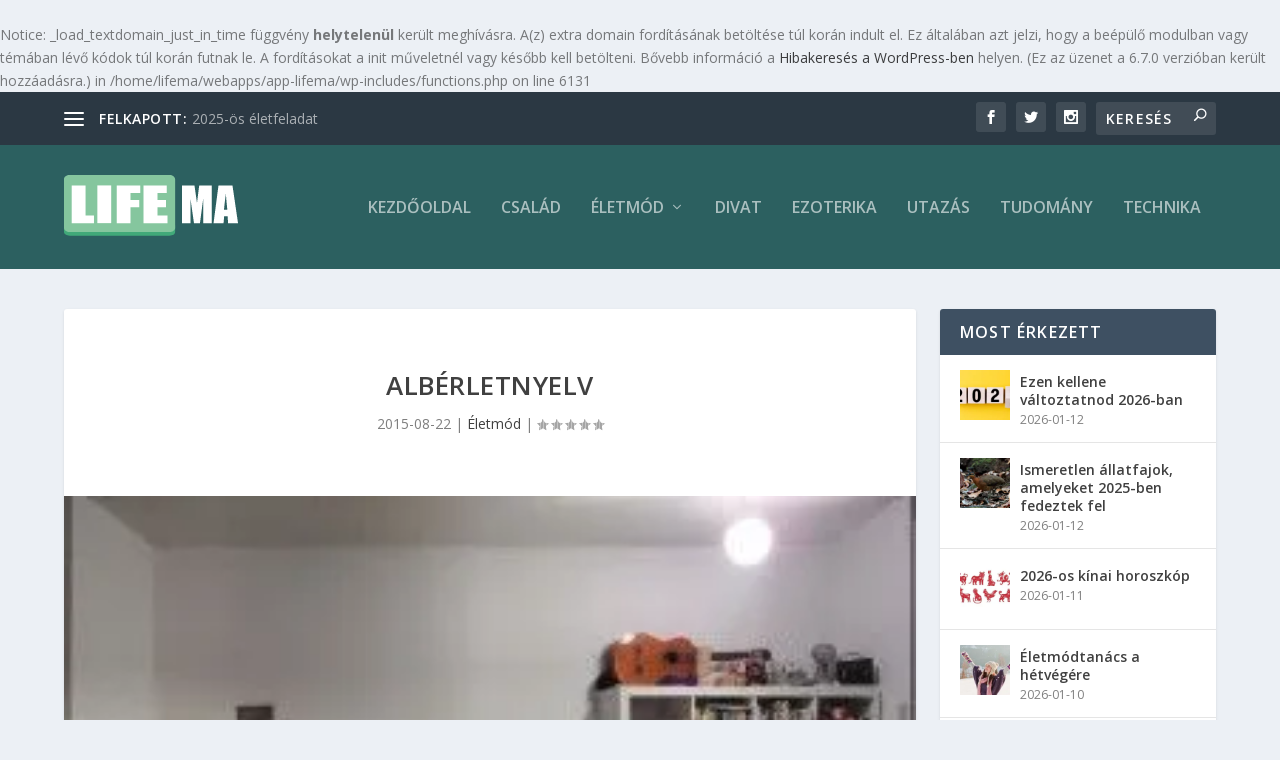

--- FILE ---
content_type: text/html; charset=UTF-8
request_url: https://life.ma/eletmod/18937-alberletnyelv/
body_size: 31109
content:
<br />
<b>Notice</b>:  _load_textdomain_just_in_time függvény <strong>helytelenül</strong> került meghívásra. A(z) <code>extra</code> domain fordításának betöltése túl korán indult el. Ez általában azt jelzi, hogy a beépülő modulban vagy témában lévő kódok túl korán futnak le. A fordításokat a <code>init</code> műveletnél vagy később kell betölteni. Bővebb információ a <a href="https://developer.wordpress.org/advanced-administration/debug/debug-wordpress/">Hibakeresés a WordPress-ben</a> helyen. (Ez az üzenet a 6.7.0 verzióban került hozzáadásra.) in <b>/home/lifema/webapps/app-lifema/wp-includes/functions.php</b> on line <b>6131</b><br />
<!DOCTYPE html>
<!--[if IE 6]>
<html id="ie6" lang="hu">
<![endif]-->
<!--[if IE 7]>
<html id="ie7" lang="hu">
<![endif]-->
<!--[if IE 8]>
<html id="ie8" lang="hu">
<![endif]-->
<!--[if !(IE 6) | !(IE 7) | !(IE 8)  ]><!-->
<html lang="hu">
<!--<![endif]-->
<head>
	<meta charset="UTF-8" />
			
	<meta http-equiv="X-UA-Compatible" content="IE=edge">
	<link rel="pingback" href="https://life.ma/xmlrpc.php" />

		<!--[if lt IE 9]>
	<script src="https://life.ma/wp-content/themes/Extra/scripts/ext/html5.js" type="text/javascript"></script>
	<![endif]-->

	<script type="text/javascript">
		document.documentElement.className = 'js';
	</script>

	<title>Albérletnyelv - Life.ma</title>
<link data-rocket-preload as="style" href="https://fonts.googleapis.com/css?family=Open%20Sans%3A300italic%2C400italic%2C600italic%2C700italic%2C800italic%2C400%2C300%2C600%2C700%2C800&#038;subset=latin%2Clatin-ext&#038;display=swap" rel="preload">
<link href="https://fonts.googleapis.com/css?family=Open%20Sans%3A300italic%2C400italic%2C600italic%2C700italic%2C800italic%2C400%2C300%2C600%2C700%2C800&#038;subset=latin%2Clatin-ext&#038;display=swap" media="print" onload="this.media=&#039;all&#039;" rel="stylesheet">
<noscript data-wpr-hosted-gf-parameters=""><link rel="stylesheet" href="https://fonts.googleapis.com/css?family=Open%20Sans%3A300italic%2C400italic%2C600italic%2C700italic%2C800italic%2C400%2C300%2C600%2C700%2C800&#038;subset=latin%2Clatin-ext&#038;display=swap"></noscript>
<script type="text/javascript">
			let jqueryParams=[],jQuery=function(r){return jqueryParams=[...jqueryParams,r],jQuery},$=function(r){return jqueryParams=[...jqueryParams,r],$};window.jQuery=jQuery,window.$=jQuery;let customHeadScripts=!1;jQuery.fn=jQuery.prototype={},$.fn=jQuery.prototype={},jQuery.noConflict=function(r){if(window.jQuery)return jQuery=window.jQuery,$=window.jQuery,customHeadScripts=!0,jQuery.noConflict},jQuery.ready=function(r){jqueryParams=[...jqueryParams,r]},$.ready=function(r){jqueryParams=[...jqueryParams,r]},jQuery.load=function(r){jqueryParams=[...jqueryParams,r]},$.load=function(r){jqueryParams=[...jqueryParams,r]},jQuery.fn.ready=function(r){jqueryParams=[...jqueryParams,r]},$.fn.ready=function(r){jqueryParams=[...jqueryParams,r]};</script><meta name="description" content="Legyünk tisztában a hirdetési virágnyelv jelentésével.Lassan elkezdődik a tanév, ezért a főiskolára, egyetemre felvételt nyert hallgatók albérlet keresésbe kezdenek, hogy ne kelljen mindennap órákat ingázniuk az otthonuk és az iskola között. A hirdetésekre jelentkező fiatalokat azonban kellemetlen meglepetések érhetik, ha nincsenek tisztában a hirdetési virágnyelvvel. Bútorozott = csak részben bútorozott&hellip;">
<meta name="robots" content="index, follow, max-snippet:-1, max-image-preview:large, max-video-preview:-1">
<link rel="canonical" href="https://life.ma/eletmod/18937-alberletnyelv/">
<meta property="og:url" content="https://life.ma/eletmod/18937-alberletnyelv/">
<meta property="og:site_name" content="Life.ma">
<meta property="og:locale" content="hu_HU">
<meta property="og:type" content="article">
<meta property="og:title" content="Albérletnyelv - Life.ma">
<meta property="og:description" content="Legyünk tisztában a hirdetési virágnyelv jelentésével.Lassan elkezdődik a tanév, ezért a főiskolára, egyetemre felvételt nyert hallgatók albérlet keresésbe kezdenek, hogy ne kelljen mindennap órákat ingázniuk az otthonuk és az iskola között. A hirdetésekre jelentkező fiatalokat azonban kellemetlen meglepetések érhetik, ha nincsenek tisztában a hirdetési virágnyelvvel. Bútorozott = csak részben bútorozott&hellip;">
<meta property="og:image" content="https://i0.wp.com/life.ma/wp-content/uploads/2015/08/albi-e1440227469153.jpg?fit=300%2C203&#038;ssl=1">
<meta property="og:image:secure_url" content="https://i0.wp.com/life.ma/wp-content/uploads/2015/08/albi-e1440227469153.jpg?fit=300%2C203&#038;ssl=1">
<meta property="og:image:width" content="300">
<meta property="og:image:height" content="203">
<meta name="twitter:card" content="summary">
<meta name="twitter:title" content="Albérletnyelv - Life.ma">
<meta name="twitter:description" content="Legyünk tisztában a hirdetési virágnyelv jelentésével.Lassan elkezdődik a tanév, ezért a főiskolára, egyetemre felvételt nyert hallgatók albérlet keresésbe kezdenek, hogy ne kelljen mindennap órákat ingázniuk az otthonuk és az iskola között. A hirdetésekre jelentkező fiatalokat azonban kellemetlen meglepetések érhetik, ha nincsenek tisztában a hirdetési virágnyelvvel. Bútorozott = csak részben bútorozott&hellip;">
<meta name="twitter:image" content="https://i0.wp.com/life.ma/wp-content/uploads/2015/08/albi-e1440227469153.jpg?fit=300%2C203&#038;ssl=1">
<link rel='dns-prefetch' href='//secure.gravatar.com' />
<link rel='dns-prefetch' href='//stats.wp.com' />
<link rel='dns-prefetch' href='//fonts.googleapis.com' />
<link href='https://fonts.gstatic.com' crossorigin rel='preconnect' />
<link rel='preconnect' href='//i0.wp.com' />
<link rel='preconnect' href='//c0.wp.com' />
<link rel="alternate" type="application/rss+xml" title="Life.ma &raquo; hírcsatorna" href="https://life.ma/feed/" />
<link rel="alternate" type="application/rss+xml" title="Life.ma &raquo; hozzászólás hírcsatorna" href="https://life.ma/comments/feed/" />
<link rel="alternate" type="application/rss+xml" title="Life.ma &raquo; Albérletnyelv hozzászólás hírcsatorna" href="https://life.ma/eletmod/18937-alberletnyelv/feed/" />
<link rel="alternate" title="oEmbed (JSON)" type="application/json+oembed" href="https://life.ma/wp-json/oembed/1.0/embed?url=https%3A%2F%2Flife.ma%2Feletmod%2F18937-alberletnyelv%2F" />
<link rel="alternate" title="oEmbed (XML)" type="text/xml+oembed" href="https://life.ma/wp-json/oembed/1.0/embed?url=https%3A%2F%2Flife.ma%2Feletmod%2F18937-alberletnyelv%2F&#038;format=xml" />
<meta content="Life.ma v.1.0" name="generator"/><style id='wp-img-auto-sizes-contain-inline-css' type='text/css'>
img:is([sizes=auto i],[sizes^="auto," i]){contain-intrinsic-size:3000px 1500px}
/*# sourceURL=wp-img-auto-sizes-contain-inline-css */
</style>
<style id='wp-block-library-inline-css' type='text/css'>
:root{--wp-block-synced-color:#7a00df;--wp-block-synced-color--rgb:122,0,223;--wp-bound-block-color:var(--wp-block-synced-color);--wp-editor-canvas-background:#ddd;--wp-admin-theme-color:#007cba;--wp-admin-theme-color--rgb:0,124,186;--wp-admin-theme-color-darker-10:#006ba1;--wp-admin-theme-color-darker-10--rgb:0,107,160.5;--wp-admin-theme-color-darker-20:#005a87;--wp-admin-theme-color-darker-20--rgb:0,90,135;--wp-admin-border-width-focus:2px}@media (min-resolution:192dpi){:root{--wp-admin-border-width-focus:1.5px}}.wp-element-button{cursor:pointer}:root .has-very-light-gray-background-color{background-color:#eee}:root .has-very-dark-gray-background-color{background-color:#313131}:root .has-very-light-gray-color{color:#eee}:root .has-very-dark-gray-color{color:#313131}:root .has-vivid-green-cyan-to-vivid-cyan-blue-gradient-background{background:linear-gradient(135deg,#00d084,#0693e3)}:root .has-purple-crush-gradient-background{background:linear-gradient(135deg,#34e2e4,#4721fb 50%,#ab1dfe)}:root .has-hazy-dawn-gradient-background{background:linear-gradient(135deg,#faaca8,#dad0ec)}:root .has-subdued-olive-gradient-background{background:linear-gradient(135deg,#fafae1,#67a671)}:root .has-atomic-cream-gradient-background{background:linear-gradient(135deg,#fdd79a,#004a59)}:root .has-nightshade-gradient-background{background:linear-gradient(135deg,#330968,#31cdcf)}:root .has-midnight-gradient-background{background:linear-gradient(135deg,#020381,#2874fc)}:root{--wp--preset--font-size--normal:16px;--wp--preset--font-size--huge:42px}.has-regular-font-size{font-size:1em}.has-larger-font-size{font-size:2.625em}.has-normal-font-size{font-size:var(--wp--preset--font-size--normal)}.has-huge-font-size{font-size:var(--wp--preset--font-size--huge)}.has-text-align-center{text-align:center}.has-text-align-left{text-align:left}.has-text-align-right{text-align:right}.has-fit-text{white-space:nowrap!important}#end-resizable-editor-section{display:none}.aligncenter{clear:both}.items-justified-left{justify-content:flex-start}.items-justified-center{justify-content:center}.items-justified-right{justify-content:flex-end}.items-justified-space-between{justify-content:space-between}.screen-reader-text{border:0;clip-path:inset(50%);height:1px;margin:-1px;overflow:hidden;padding:0;position:absolute;width:1px;word-wrap:normal!important}.screen-reader-text:focus{background-color:#ddd;clip-path:none;color:#444;display:block;font-size:1em;height:auto;left:5px;line-height:normal;padding:15px 23px 14px;text-decoration:none;top:5px;width:auto;z-index:100000}html :where(.has-border-color){border-style:solid}html :where([style*=border-top-color]){border-top-style:solid}html :where([style*=border-right-color]){border-right-style:solid}html :where([style*=border-bottom-color]){border-bottom-style:solid}html :where([style*=border-left-color]){border-left-style:solid}html :where([style*=border-width]){border-style:solid}html :where([style*=border-top-width]){border-top-style:solid}html :where([style*=border-right-width]){border-right-style:solid}html :where([style*=border-bottom-width]){border-bottom-style:solid}html :where([style*=border-left-width]){border-left-style:solid}html :where(img[class*=wp-image-]){height:auto;max-width:100%}:where(figure){margin:0 0 1em}html :where(.is-position-sticky){--wp-admin--admin-bar--position-offset:var(--wp-admin--admin-bar--height,0px)}@media screen and (max-width:600px){html :where(.is-position-sticky){--wp-admin--admin-bar--position-offset:0px}}

/*# sourceURL=wp-block-library-inline-css */
</style><style id='global-styles-inline-css' type='text/css'>
:root{--wp--preset--aspect-ratio--square: 1;--wp--preset--aspect-ratio--4-3: 4/3;--wp--preset--aspect-ratio--3-4: 3/4;--wp--preset--aspect-ratio--3-2: 3/2;--wp--preset--aspect-ratio--2-3: 2/3;--wp--preset--aspect-ratio--16-9: 16/9;--wp--preset--aspect-ratio--9-16: 9/16;--wp--preset--color--black: #000000;--wp--preset--color--cyan-bluish-gray: #abb8c3;--wp--preset--color--white: #ffffff;--wp--preset--color--pale-pink: #f78da7;--wp--preset--color--vivid-red: #cf2e2e;--wp--preset--color--luminous-vivid-orange: #ff6900;--wp--preset--color--luminous-vivid-amber: #fcb900;--wp--preset--color--light-green-cyan: #7bdcb5;--wp--preset--color--vivid-green-cyan: #00d084;--wp--preset--color--pale-cyan-blue: #8ed1fc;--wp--preset--color--vivid-cyan-blue: #0693e3;--wp--preset--color--vivid-purple: #9b51e0;--wp--preset--gradient--vivid-cyan-blue-to-vivid-purple: linear-gradient(135deg,rgb(6,147,227) 0%,rgb(155,81,224) 100%);--wp--preset--gradient--light-green-cyan-to-vivid-green-cyan: linear-gradient(135deg,rgb(122,220,180) 0%,rgb(0,208,130) 100%);--wp--preset--gradient--luminous-vivid-amber-to-luminous-vivid-orange: linear-gradient(135deg,rgb(252,185,0) 0%,rgb(255,105,0) 100%);--wp--preset--gradient--luminous-vivid-orange-to-vivid-red: linear-gradient(135deg,rgb(255,105,0) 0%,rgb(207,46,46) 100%);--wp--preset--gradient--very-light-gray-to-cyan-bluish-gray: linear-gradient(135deg,rgb(238,238,238) 0%,rgb(169,184,195) 100%);--wp--preset--gradient--cool-to-warm-spectrum: linear-gradient(135deg,rgb(74,234,220) 0%,rgb(151,120,209) 20%,rgb(207,42,186) 40%,rgb(238,44,130) 60%,rgb(251,105,98) 80%,rgb(254,248,76) 100%);--wp--preset--gradient--blush-light-purple: linear-gradient(135deg,rgb(255,206,236) 0%,rgb(152,150,240) 100%);--wp--preset--gradient--blush-bordeaux: linear-gradient(135deg,rgb(254,205,165) 0%,rgb(254,45,45) 50%,rgb(107,0,62) 100%);--wp--preset--gradient--luminous-dusk: linear-gradient(135deg,rgb(255,203,112) 0%,rgb(199,81,192) 50%,rgb(65,88,208) 100%);--wp--preset--gradient--pale-ocean: linear-gradient(135deg,rgb(255,245,203) 0%,rgb(182,227,212) 50%,rgb(51,167,181) 100%);--wp--preset--gradient--electric-grass: linear-gradient(135deg,rgb(202,248,128) 0%,rgb(113,206,126) 100%);--wp--preset--gradient--midnight: linear-gradient(135deg,rgb(2,3,129) 0%,rgb(40,116,252) 100%);--wp--preset--font-size--small: 13px;--wp--preset--font-size--medium: 20px;--wp--preset--font-size--large: 36px;--wp--preset--font-size--x-large: 42px;--wp--preset--spacing--20: 0.44rem;--wp--preset--spacing--30: 0.67rem;--wp--preset--spacing--40: 1rem;--wp--preset--spacing--50: 1.5rem;--wp--preset--spacing--60: 2.25rem;--wp--preset--spacing--70: 3.38rem;--wp--preset--spacing--80: 5.06rem;--wp--preset--shadow--natural: 6px 6px 9px rgba(0, 0, 0, 0.2);--wp--preset--shadow--deep: 12px 12px 50px rgba(0, 0, 0, 0.4);--wp--preset--shadow--sharp: 6px 6px 0px rgba(0, 0, 0, 0.2);--wp--preset--shadow--outlined: 6px 6px 0px -3px rgb(255, 255, 255), 6px 6px rgb(0, 0, 0);--wp--preset--shadow--crisp: 6px 6px 0px rgb(0, 0, 0);}:root { --wp--style--global--content-size: 856px;--wp--style--global--wide-size: 1280px; }:where(body) { margin: 0; }.wp-site-blocks > .alignleft { float: left; margin-right: 2em; }.wp-site-blocks > .alignright { float: right; margin-left: 2em; }.wp-site-blocks > .aligncenter { justify-content: center; margin-left: auto; margin-right: auto; }:where(.is-layout-flex){gap: 0.5em;}:where(.is-layout-grid){gap: 0.5em;}.is-layout-flow > .alignleft{float: left;margin-inline-start: 0;margin-inline-end: 2em;}.is-layout-flow > .alignright{float: right;margin-inline-start: 2em;margin-inline-end: 0;}.is-layout-flow > .aligncenter{margin-left: auto !important;margin-right: auto !important;}.is-layout-constrained > .alignleft{float: left;margin-inline-start: 0;margin-inline-end: 2em;}.is-layout-constrained > .alignright{float: right;margin-inline-start: 2em;margin-inline-end: 0;}.is-layout-constrained > .aligncenter{margin-left: auto !important;margin-right: auto !important;}.is-layout-constrained > :where(:not(.alignleft):not(.alignright):not(.alignfull)){max-width: var(--wp--style--global--content-size);margin-left: auto !important;margin-right: auto !important;}.is-layout-constrained > .alignwide{max-width: var(--wp--style--global--wide-size);}body .is-layout-flex{display: flex;}.is-layout-flex{flex-wrap: wrap;align-items: center;}.is-layout-flex > :is(*, div){margin: 0;}body .is-layout-grid{display: grid;}.is-layout-grid > :is(*, div){margin: 0;}body{padding-top: 0px;padding-right: 0px;padding-bottom: 0px;padding-left: 0px;}:root :where(.wp-element-button, .wp-block-button__link){background-color: #32373c;border-width: 0;color: #fff;font-family: inherit;font-size: inherit;font-style: inherit;font-weight: inherit;letter-spacing: inherit;line-height: inherit;padding-top: calc(0.667em + 2px);padding-right: calc(1.333em + 2px);padding-bottom: calc(0.667em + 2px);padding-left: calc(1.333em + 2px);text-decoration: none;text-transform: inherit;}.has-black-color{color: var(--wp--preset--color--black) !important;}.has-cyan-bluish-gray-color{color: var(--wp--preset--color--cyan-bluish-gray) !important;}.has-white-color{color: var(--wp--preset--color--white) !important;}.has-pale-pink-color{color: var(--wp--preset--color--pale-pink) !important;}.has-vivid-red-color{color: var(--wp--preset--color--vivid-red) !important;}.has-luminous-vivid-orange-color{color: var(--wp--preset--color--luminous-vivid-orange) !important;}.has-luminous-vivid-amber-color{color: var(--wp--preset--color--luminous-vivid-amber) !important;}.has-light-green-cyan-color{color: var(--wp--preset--color--light-green-cyan) !important;}.has-vivid-green-cyan-color{color: var(--wp--preset--color--vivid-green-cyan) !important;}.has-pale-cyan-blue-color{color: var(--wp--preset--color--pale-cyan-blue) !important;}.has-vivid-cyan-blue-color{color: var(--wp--preset--color--vivid-cyan-blue) !important;}.has-vivid-purple-color{color: var(--wp--preset--color--vivid-purple) !important;}.has-black-background-color{background-color: var(--wp--preset--color--black) !important;}.has-cyan-bluish-gray-background-color{background-color: var(--wp--preset--color--cyan-bluish-gray) !important;}.has-white-background-color{background-color: var(--wp--preset--color--white) !important;}.has-pale-pink-background-color{background-color: var(--wp--preset--color--pale-pink) !important;}.has-vivid-red-background-color{background-color: var(--wp--preset--color--vivid-red) !important;}.has-luminous-vivid-orange-background-color{background-color: var(--wp--preset--color--luminous-vivid-orange) !important;}.has-luminous-vivid-amber-background-color{background-color: var(--wp--preset--color--luminous-vivid-amber) !important;}.has-light-green-cyan-background-color{background-color: var(--wp--preset--color--light-green-cyan) !important;}.has-vivid-green-cyan-background-color{background-color: var(--wp--preset--color--vivid-green-cyan) !important;}.has-pale-cyan-blue-background-color{background-color: var(--wp--preset--color--pale-cyan-blue) !important;}.has-vivid-cyan-blue-background-color{background-color: var(--wp--preset--color--vivid-cyan-blue) !important;}.has-vivid-purple-background-color{background-color: var(--wp--preset--color--vivid-purple) !important;}.has-black-border-color{border-color: var(--wp--preset--color--black) !important;}.has-cyan-bluish-gray-border-color{border-color: var(--wp--preset--color--cyan-bluish-gray) !important;}.has-white-border-color{border-color: var(--wp--preset--color--white) !important;}.has-pale-pink-border-color{border-color: var(--wp--preset--color--pale-pink) !important;}.has-vivid-red-border-color{border-color: var(--wp--preset--color--vivid-red) !important;}.has-luminous-vivid-orange-border-color{border-color: var(--wp--preset--color--luminous-vivid-orange) !important;}.has-luminous-vivid-amber-border-color{border-color: var(--wp--preset--color--luminous-vivid-amber) !important;}.has-light-green-cyan-border-color{border-color: var(--wp--preset--color--light-green-cyan) !important;}.has-vivid-green-cyan-border-color{border-color: var(--wp--preset--color--vivid-green-cyan) !important;}.has-pale-cyan-blue-border-color{border-color: var(--wp--preset--color--pale-cyan-blue) !important;}.has-vivid-cyan-blue-border-color{border-color: var(--wp--preset--color--vivid-cyan-blue) !important;}.has-vivid-purple-border-color{border-color: var(--wp--preset--color--vivid-purple) !important;}.has-vivid-cyan-blue-to-vivid-purple-gradient-background{background: var(--wp--preset--gradient--vivid-cyan-blue-to-vivid-purple) !important;}.has-light-green-cyan-to-vivid-green-cyan-gradient-background{background: var(--wp--preset--gradient--light-green-cyan-to-vivid-green-cyan) !important;}.has-luminous-vivid-amber-to-luminous-vivid-orange-gradient-background{background: var(--wp--preset--gradient--luminous-vivid-amber-to-luminous-vivid-orange) !important;}.has-luminous-vivid-orange-to-vivid-red-gradient-background{background: var(--wp--preset--gradient--luminous-vivid-orange-to-vivid-red) !important;}.has-very-light-gray-to-cyan-bluish-gray-gradient-background{background: var(--wp--preset--gradient--very-light-gray-to-cyan-bluish-gray) !important;}.has-cool-to-warm-spectrum-gradient-background{background: var(--wp--preset--gradient--cool-to-warm-spectrum) !important;}.has-blush-light-purple-gradient-background{background: var(--wp--preset--gradient--blush-light-purple) !important;}.has-blush-bordeaux-gradient-background{background: var(--wp--preset--gradient--blush-bordeaux) !important;}.has-luminous-dusk-gradient-background{background: var(--wp--preset--gradient--luminous-dusk) !important;}.has-pale-ocean-gradient-background{background: var(--wp--preset--gradient--pale-ocean) !important;}.has-electric-grass-gradient-background{background: var(--wp--preset--gradient--electric-grass) !important;}.has-midnight-gradient-background{background: var(--wp--preset--gradient--midnight) !important;}.has-small-font-size{font-size: var(--wp--preset--font-size--small) !important;}.has-medium-font-size{font-size: var(--wp--preset--font-size--medium) !important;}.has-large-font-size{font-size: var(--wp--preset--font-size--large) !important;}.has-x-large-font-size{font-size: var(--wp--preset--font-size--x-large) !important;}
/*# sourceURL=global-styles-inline-css */
</style>


<link rel='stylesheet' id='extra-style-parent-css' href='https://life.ma/wp-content/themes/Extra/style.min.css' type='text/css' media='all' />
<style id='extra-dynamic-critical-inline-css' type='text/css'>
@font-face{font-family:ETmodules;font-display:block;src:url(//life.ma/wp-content/themes/Extra/core/admin/fonts/modules/all/modules.eot);src:url(//life.ma/wp-content/themes/Extra/core/admin/fonts/modules/all/modules.eot?#iefix) format("embedded-opentype"),url(//life.ma/wp-content/themes/Extra/core/admin/fonts/modules/all/modules.woff) format("woff"),url(//life.ma/wp-content/themes/Extra/core/admin/fonts/modules/all/modules.ttf) format("truetype"),url(//life.ma/wp-content/themes/Extra/core/admin/fonts/modules/all/modules.svg#ETmodules) format("svg");font-weight:400;font-style:normal}
.et_audio_content,.et_link_content,.et_quote_content{background-color:#2ea3f2}.et_pb_post .et-pb-controllers a{margin-bottom:10px}.format-gallery .et-pb-controllers{bottom:0}.et_pb_blog_grid .et_audio_content{margin-bottom:19px}.et_pb_row .et_pb_blog_grid .et_pb_post .et_pb_slide{min-height:180px}.et_audio_content .wp-block-audio{margin:0;padding:0}.et_audio_content h2{line-height:44px}.et_pb_column_1_2 .et_audio_content h2,.et_pb_column_1_3 .et_audio_content h2,.et_pb_column_1_4 .et_audio_content h2,.et_pb_column_1_5 .et_audio_content h2,.et_pb_column_1_6 .et_audio_content h2,.et_pb_column_2_5 .et_audio_content h2,.et_pb_column_3_5 .et_audio_content h2,.et_pb_column_3_8 .et_audio_content h2{margin-bottom:9px;margin-top:0}.et_pb_column_1_2 .et_audio_content,.et_pb_column_3_5 .et_audio_content{padding:35px 40px}.et_pb_column_1_2 .et_audio_content h2,.et_pb_column_3_5 .et_audio_content h2{line-height:32px}.et_pb_column_1_3 .et_audio_content,.et_pb_column_1_4 .et_audio_content,.et_pb_column_1_5 .et_audio_content,.et_pb_column_1_6 .et_audio_content,.et_pb_column_2_5 .et_audio_content,.et_pb_column_3_8 .et_audio_content{padding:35px 20px}.et_pb_column_1_3 .et_audio_content h2,.et_pb_column_1_4 .et_audio_content h2,.et_pb_column_1_5 .et_audio_content h2,.et_pb_column_1_6 .et_audio_content h2,.et_pb_column_2_5 .et_audio_content h2,.et_pb_column_3_8 .et_audio_content h2{font-size:18px;line-height:26px}article.et_pb_has_overlay .et_pb_blog_image_container{position:relative}.et_pb_post>.et_main_video_container{position:relative;margin-bottom:30px}.et_pb_post .et_pb_video_overlay .et_pb_video_play{color:#fff}.et_pb_post .et_pb_video_overlay_hover:hover{background:rgba(0,0,0,.6)}.et_audio_content,.et_link_content,.et_quote_content{text-align:center;word-wrap:break-word;position:relative;padding:50px 60px}.et_audio_content h2,.et_link_content a.et_link_main_url,.et_link_content h2,.et_quote_content blockquote cite,.et_quote_content blockquote p{color:#fff!important}.et_quote_main_link{position:absolute;text-indent:-9999px;width:100%;height:100%;display:block;top:0;left:0}.et_quote_content blockquote{padding:0;margin:0;border:none}.et_audio_content h2,.et_link_content h2,.et_quote_content blockquote p{margin-top:0}.et_audio_content h2{margin-bottom:20px}.et_audio_content h2,.et_link_content h2,.et_quote_content blockquote p{line-height:44px}.et_link_content a.et_link_main_url,.et_quote_content blockquote cite{font-size:18px;font-weight:200}.et_quote_content blockquote cite{font-style:normal}.et_pb_column_2_3 .et_quote_content{padding:50px 42px 45px}.et_pb_column_2_3 .et_audio_content,.et_pb_column_2_3 .et_link_content{padding:40px 40px 45px}.et_pb_column_1_2 .et_audio_content,.et_pb_column_1_2 .et_link_content,.et_pb_column_1_2 .et_quote_content,.et_pb_column_3_5 .et_audio_content,.et_pb_column_3_5 .et_link_content,.et_pb_column_3_5 .et_quote_content{padding:35px 40px}.et_pb_column_1_2 .et_quote_content blockquote p,.et_pb_column_3_5 .et_quote_content blockquote p{font-size:26px;line-height:32px}.et_pb_column_1_2 .et_audio_content h2,.et_pb_column_1_2 .et_link_content h2,.et_pb_column_3_5 .et_audio_content h2,.et_pb_column_3_5 .et_link_content h2{line-height:32px}.et_pb_column_1_2 .et_link_content a.et_link_main_url,.et_pb_column_1_2 .et_quote_content blockquote cite,.et_pb_column_3_5 .et_link_content a.et_link_main_url,.et_pb_column_3_5 .et_quote_content blockquote cite{font-size:14px}.et_pb_column_1_3 .et_quote_content,.et_pb_column_1_4 .et_quote_content,.et_pb_column_1_5 .et_quote_content,.et_pb_column_1_6 .et_quote_content,.et_pb_column_2_5 .et_quote_content,.et_pb_column_3_8 .et_quote_content{padding:35px 30px 32px}.et_pb_column_1_3 .et_audio_content,.et_pb_column_1_3 .et_link_content,.et_pb_column_1_4 .et_audio_content,.et_pb_column_1_4 .et_link_content,.et_pb_column_1_5 .et_audio_content,.et_pb_column_1_5 .et_link_content,.et_pb_column_1_6 .et_audio_content,.et_pb_column_1_6 .et_link_content,.et_pb_column_2_5 .et_audio_content,.et_pb_column_2_5 .et_link_content,.et_pb_column_3_8 .et_audio_content,.et_pb_column_3_8 .et_link_content{padding:35px 20px}.et_pb_column_1_3 .et_audio_content h2,.et_pb_column_1_3 .et_link_content h2,.et_pb_column_1_3 .et_quote_content blockquote p,.et_pb_column_1_4 .et_audio_content h2,.et_pb_column_1_4 .et_link_content h2,.et_pb_column_1_4 .et_quote_content blockquote p,.et_pb_column_1_5 .et_audio_content h2,.et_pb_column_1_5 .et_link_content h2,.et_pb_column_1_5 .et_quote_content blockquote p,.et_pb_column_1_6 .et_audio_content h2,.et_pb_column_1_6 .et_link_content h2,.et_pb_column_1_6 .et_quote_content blockquote p,.et_pb_column_2_5 .et_audio_content h2,.et_pb_column_2_5 .et_link_content h2,.et_pb_column_2_5 .et_quote_content blockquote p,.et_pb_column_3_8 .et_audio_content h2,.et_pb_column_3_8 .et_link_content h2,.et_pb_column_3_8 .et_quote_content blockquote p{font-size:18px;line-height:26px}.et_pb_column_1_3 .et_link_content a.et_link_main_url,.et_pb_column_1_3 .et_quote_content blockquote cite,.et_pb_column_1_4 .et_link_content a.et_link_main_url,.et_pb_column_1_4 .et_quote_content blockquote cite,.et_pb_column_1_5 .et_link_content a.et_link_main_url,.et_pb_column_1_5 .et_quote_content blockquote cite,.et_pb_column_1_6 .et_link_content a.et_link_main_url,.et_pb_column_1_6 .et_quote_content blockquote cite,.et_pb_column_2_5 .et_link_content a.et_link_main_url,.et_pb_column_2_5 .et_quote_content blockquote cite,.et_pb_column_3_8 .et_link_content a.et_link_main_url,.et_pb_column_3_8 .et_quote_content blockquote cite{font-size:14px}.et_pb_post .et_pb_gallery_post_type .et_pb_slide{min-height:500px;background-size:cover!important;background-position:top}.format-gallery .et_pb_slider.gallery-not-found .et_pb_slide{box-shadow:inset 0 0 10px rgba(0,0,0,.1)}.format-gallery .et_pb_slider:hover .et-pb-arrow-prev{left:0}.format-gallery .et_pb_slider:hover .et-pb-arrow-next{right:0}.et_pb_post>.et_pb_slider{margin-bottom:30px}.et_pb_column_3_4 .et_pb_post .et_pb_slide{min-height:442px}.et_pb_column_2_3 .et_pb_post .et_pb_slide{min-height:390px}.et_pb_column_1_2 .et_pb_post .et_pb_slide,.et_pb_column_3_5 .et_pb_post .et_pb_slide{min-height:284px}.et_pb_column_1_3 .et_pb_post .et_pb_slide,.et_pb_column_2_5 .et_pb_post .et_pb_slide,.et_pb_column_3_8 .et_pb_post .et_pb_slide{min-height:180px}.et_pb_column_1_4 .et_pb_post .et_pb_slide,.et_pb_column_1_5 .et_pb_post .et_pb_slide,.et_pb_column_1_6 .et_pb_post .et_pb_slide{min-height:125px}.et_pb_portfolio.et_pb_section_parallax .pagination,.et_pb_portfolio.et_pb_section_video .pagination,.et_pb_portfolio_grid.et_pb_section_parallax .pagination,.et_pb_portfolio_grid.et_pb_section_video .pagination{position:relative}.et_pb_bg_layout_light .et_pb_post .post-meta,.et_pb_bg_layout_light .et_pb_post .post-meta a,.et_pb_bg_layout_light .et_pb_post p{color:#666}.et_pb_bg_layout_dark .et_pb_post .post-meta,.et_pb_bg_layout_dark .et_pb_post .post-meta a,.et_pb_bg_layout_dark .et_pb_post p{color:inherit}.et_pb_text_color_dark .et_audio_content h2,.et_pb_text_color_dark .et_link_content a.et_link_main_url,.et_pb_text_color_dark .et_link_content h2,.et_pb_text_color_dark .et_quote_content blockquote cite,.et_pb_text_color_dark .et_quote_content blockquote p{color:#666!important}.et_pb_text_color_dark.et_audio_content h2,.et_pb_text_color_dark.et_link_content a.et_link_main_url,.et_pb_text_color_dark.et_link_content h2,.et_pb_text_color_dark.et_quote_content blockquote cite,.et_pb_text_color_dark.et_quote_content blockquote p{color:#bbb!important}.et_pb_text_color_dark.et_audio_content,.et_pb_text_color_dark.et_link_content,.et_pb_text_color_dark.et_quote_content{background-color:#e8e8e8}@media (min-width:981px) and (max-width:1100px){.et_quote_content{padding:50px 70px 45px}.et_pb_column_2_3 .et_quote_content{padding:50px 50px 45px}.et_pb_column_1_2 .et_quote_content,.et_pb_column_3_5 .et_quote_content{padding:35px 47px 30px}.et_pb_column_1_3 .et_quote_content,.et_pb_column_1_4 .et_quote_content,.et_pb_column_1_5 .et_quote_content,.et_pb_column_1_6 .et_quote_content,.et_pb_column_2_5 .et_quote_content,.et_pb_column_3_8 .et_quote_content{padding:35px 25px 32px}.et_pb_column_4_4 .et_pb_post .et_pb_slide{min-height:534px}.et_pb_column_3_4 .et_pb_post .et_pb_slide{min-height:392px}.et_pb_column_2_3 .et_pb_post .et_pb_slide{min-height:345px}.et_pb_column_1_2 .et_pb_post .et_pb_slide,.et_pb_column_3_5 .et_pb_post .et_pb_slide{min-height:250px}.et_pb_column_1_3 .et_pb_post .et_pb_slide,.et_pb_column_2_5 .et_pb_post .et_pb_slide,.et_pb_column_3_8 .et_pb_post .et_pb_slide{min-height:155px}.et_pb_column_1_4 .et_pb_post .et_pb_slide,.et_pb_column_1_5 .et_pb_post .et_pb_slide,.et_pb_column_1_6 .et_pb_post .et_pb_slide{min-height:108px}}@media (max-width:980px){.et_pb_bg_layout_dark_tablet .et_audio_content h2{color:#fff!important}.et_pb_text_color_dark_tablet.et_audio_content h2{color:#bbb!important}.et_pb_text_color_dark_tablet.et_audio_content{background-color:#e8e8e8}.et_pb_bg_layout_dark_tablet .et_audio_content h2,.et_pb_bg_layout_dark_tablet .et_link_content a.et_link_main_url,.et_pb_bg_layout_dark_tablet .et_link_content h2,.et_pb_bg_layout_dark_tablet .et_quote_content blockquote cite,.et_pb_bg_layout_dark_tablet .et_quote_content blockquote p{color:#fff!important}.et_pb_text_color_dark_tablet .et_audio_content h2,.et_pb_text_color_dark_tablet .et_link_content a.et_link_main_url,.et_pb_text_color_dark_tablet .et_link_content h2,.et_pb_text_color_dark_tablet .et_quote_content blockquote cite,.et_pb_text_color_dark_tablet .et_quote_content blockquote p{color:#666!important}.et_pb_text_color_dark_tablet.et_audio_content h2,.et_pb_text_color_dark_tablet.et_link_content a.et_link_main_url,.et_pb_text_color_dark_tablet.et_link_content h2,.et_pb_text_color_dark_tablet.et_quote_content blockquote cite,.et_pb_text_color_dark_tablet.et_quote_content blockquote p{color:#bbb!important}.et_pb_text_color_dark_tablet.et_audio_content,.et_pb_text_color_dark_tablet.et_link_content,.et_pb_text_color_dark_tablet.et_quote_content{background-color:#e8e8e8}}@media (min-width:768px) and (max-width:980px){.et_audio_content h2{font-size:26px!important;line-height:44px!important;margin-bottom:24px!important}.et_pb_post>.et_pb_gallery_post_type>.et_pb_slides>.et_pb_slide{min-height:384px!important}.et_quote_content{padding:50px 43px 45px!important}.et_quote_content blockquote p{font-size:26px!important;line-height:44px!important}.et_quote_content blockquote cite{font-size:18px!important}.et_link_content{padding:40px 40px 45px}.et_link_content h2{font-size:26px!important;line-height:44px!important}.et_link_content a.et_link_main_url{font-size:18px!important}}@media (max-width:767px){.et_audio_content h2,.et_link_content h2,.et_quote_content,.et_quote_content blockquote p{font-size:20px!important;line-height:26px!important}.et_audio_content,.et_link_content{padding:35px 20px!important}.et_audio_content h2{margin-bottom:9px!important}.et_pb_bg_layout_dark_phone .et_audio_content h2{color:#fff!important}.et_pb_text_color_dark_phone.et_audio_content{background-color:#e8e8e8}.et_link_content a.et_link_main_url,.et_quote_content blockquote cite{font-size:14px!important}.format-gallery .et-pb-controllers{height:auto}.et_pb_post>.et_pb_gallery_post_type>.et_pb_slides>.et_pb_slide{min-height:222px!important}.et_pb_bg_layout_dark_phone .et_audio_content h2,.et_pb_bg_layout_dark_phone .et_link_content a.et_link_main_url,.et_pb_bg_layout_dark_phone .et_link_content h2,.et_pb_bg_layout_dark_phone .et_quote_content blockquote cite,.et_pb_bg_layout_dark_phone .et_quote_content blockquote p{color:#fff!important}.et_pb_text_color_dark_phone .et_audio_content h2,.et_pb_text_color_dark_phone .et_link_content a.et_link_main_url,.et_pb_text_color_dark_phone .et_link_content h2,.et_pb_text_color_dark_phone .et_quote_content blockquote cite,.et_pb_text_color_dark_phone .et_quote_content blockquote p{color:#666!important}.et_pb_text_color_dark_phone.et_audio_content h2,.et_pb_text_color_dark_phone.et_link_content a.et_link_main_url,.et_pb_text_color_dark_phone.et_link_content h2,.et_pb_text_color_dark_phone.et_quote_content blockquote cite,.et_pb_text_color_dark_phone.et_quote_content blockquote p{color:#bbb!important}.et_pb_text_color_dark_phone.et_audio_content,.et_pb_text_color_dark_phone.et_link_content,.et_pb_text_color_dark_phone.et_quote_content{background-color:#e8e8e8}}@media (max-width:479px){.et_pb_column_1_2 .et_pb_carousel_item .et_pb_video_play,.et_pb_column_1_3 .et_pb_carousel_item .et_pb_video_play,.et_pb_column_2_3 .et_pb_carousel_item .et_pb_video_play,.et_pb_column_2_5 .et_pb_carousel_item .et_pb_video_play,.et_pb_column_3_5 .et_pb_carousel_item .et_pb_video_play,.et_pb_column_3_8 .et_pb_carousel_item .et_pb_video_play{font-size:1.5rem;line-height:1.5rem;margin-left:-.75rem;margin-top:-.75rem}.et_audio_content,.et_quote_content{padding:35px 20px!important}.et_pb_post>.et_pb_gallery_post_type>.et_pb_slides>.et_pb_slide{min-height:156px!important}}.et_full_width_page .et_gallery_item{float:left;width:20.875%;margin:0 5.5% 5.5% 0}.et_full_width_page .et_gallery_item:nth-child(3n){margin-right:5.5%}.et_full_width_page .et_gallery_item:nth-child(3n+1){clear:none}.et_full_width_page .et_gallery_item:nth-child(4n){margin-right:0}.et_full_width_page .et_gallery_item:nth-child(4n+1){clear:both}
.et_pb_slider{position:relative;overflow:hidden}.et_pb_slide{padding:0 6%;background-size:cover;background-position:50%;background-repeat:no-repeat}.et_pb_slider .et_pb_slide{display:none;float:left;margin-right:-100%;position:relative;width:100%;text-align:center;list-style:none!important;background-position:50%;background-size:100%;background-size:cover}.et_pb_slider .et_pb_slide:first-child{display:list-item}.et-pb-controllers{position:absolute;bottom:20px;left:0;width:100%;text-align:center;z-index:10}.et-pb-controllers a{display:inline-block;background-color:hsla(0,0%,100%,.5);text-indent:-9999px;border-radius:7px;width:7px;height:7px;margin-right:10px;padding:0;opacity:.5}.et-pb-controllers .et-pb-active-control{opacity:1}.et-pb-controllers a:last-child{margin-right:0}.et-pb-controllers .et-pb-active-control{background-color:#fff}.et_pb_slides .et_pb_temp_slide{display:block}.et_pb_slides:after{content:"";display:block;clear:both;visibility:hidden;line-height:0;height:0;width:0}@media (max-width:980px){.et_pb_bg_layout_light_tablet .et-pb-controllers .et-pb-active-control{background-color:#333}.et_pb_bg_layout_light_tablet .et-pb-controllers a{background-color:rgba(0,0,0,.3)}.et_pb_bg_layout_light_tablet .et_pb_slide_content{color:#333}.et_pb_bg_layout_dark_tablet .et_pb_slide_description{text-shadow:0 1px 3px rgba(0,0,0,.3)}.et_pb_bg_layout_dark_tablet .et_pb_slide_content{color:#fff}.et_pb_bg_layout_dark_tablet .et-pb-controllers .et-pb-active-control{background-color:#fff}.et_pb_bg_layout_dark_tablet .et-pb-controllers a{background-color:hsla(0,0%,100%,.5)}}@media (max-width:767px){.et-pb-controllers{position:absolute;bottom:5%;left:0;width:100%;text-align:center;z-index:10;height:14px}.et_transparent_nav .et_pb_section:first-child .et-pb-controllers{bottom:18px}.et_pb_bg_layout_light_phone.et_pb_slider_with_overlay .et_pb_slide_overlay_container,.et_pb_bg_layout_light_phone.et_pb_slider_with_text_overlay .et_pb_text_overlay_wrapper{background-color:hsla(0,0%,100%,.9)}.et_pb_bg_layout_light_phone .et-pb-controllers .et-pb-active-control{background-color:#333}.et_pb_bg_layout_dark_phone.et_pb_slider_with_overlay .et_pb_slide_overlay_container,.et_pb_bg_layout_dark_phone.et_pb_slider_with_text_overlay .et_pb_text_overlay_wrapper,.et_pb_bg_layout_light_phone .et-pb-controllers a{background-color:rgba(0,0,0,.3)}.et_pb_bg_layout_dark_phone .et-pb-controllers .et-pb-active-control{background-color:#fff}.et_pb_bg_layout_dark_phone .et-pb-controllers a{background-color:hsla(0,0%,100%,.5)}}.et_mobile_device .et_pb_slider_parallax .et_pb_slide,.et_mobile_device .et_pb_slides .et_parallax_bg.et_pb_parallax_css{background-attachment:scroll}
.et-pb-arrow-next,.et-pb-arrow-prev{position:absolute;top:50%;z-index:100;font-size:48px;color:#fff;margin-top:-24px;transition:all .2s ease-in-out;opacity:0}.et_pb_bg_layout_light .et-pb-arrow-next,.et_pb_bg_layout_light .et-pb-arrow-prev{color:#333}.et_pb_slider:hover .et-pb-arrow-prev{left:22px;opacity:1}.et_pb_slider:hover .et-pb-arrow-next{right:22px;opacity:1}.et_pb_bg_layout_light .et-pb-controllers .et-pb-active-control{background-color:#333}.et_pb_bg_layout_light .et-pb-controllers a{background-color:rgba(0,0,0,.3)}.et-pb-arrow-next:hover,.et-pb-arrow-prev:hover{text-decoration:none}.et-pb-arrow-next span,.et-pb-arrow-prev span{display:none}.et-pb-arrow-prev{left:-22px}.et-pb-arrow-next{right:-22px}.et-pb-arrow-prev:before{content:"4"}.et-pb-arrow-next:before{content:"5"}.format-gallery .et-pb-arrow-next,.format-gallery .et-pb-arrow-prev{color:#fff}.et_pb_column_1_3 .et_pb_slider:hover .et-pb-arrow-prev,.et_pb_column_1_4 .et_pb_slider:hover .et-pb-arrow-prev,.et_pb_column_1_5 .et_pb_slider:hover .et-pb-arrow-prev,.et_pb_column_1_6 .et_pb_slider:hover .et-pb-arrow-prev,.et_pb_column_2_5 .et_pb_slider:hover .et-pb-arrow-prev{left:0}.et_pb_column_1_3 .et_pb_slider:hover .et-pb-arrow-next,.et_pb_column_1_4 .et_pb_slider:hover .et-pb-arrow-prev,.et_pb_column_1_5 .et_pb_slider:hover .et-pb-arrow-prev,.et_pb_column_1_6 .et_pb_slider:hover .et-pb-arrow-prev,.et_pb_column_2_5 .et_pb_slider:hover .et-pb-arrow-next{right:0}.et_pb_column_1_4 .et_pb_slider .et_pb_slide,.et_pb_column_1_5 .et_pb_slider .et_pb_slide,.et_pb_column_1_6 .et_pb_slider .et_pb_slide{min-height:170px}.et_pb_column_1_4 .et_pb_slider:hover .et-pb-arrow-next,.et_pb_column_1_5 .et_pb_slider:hover .et-pb-arrow-next,.et_pb_column_1_6 .et_pb_slider:hover .et-pb-arrow-next{right:0}@media (max-width:980px){.et_pb_bg_layout_light_tablet .et-pb-arrow-next,.et_pb_bg_layout_light_tablet .et-pb-arrow-prev{color:#333}.et_pb_bg_layout_dark_tablet .et-pb-arrow-next,.et_pb_bg_layout_dark_tablet .et-pb-arrow-prev{color:#fff}}@media (max-width:767px){.et_pb_slider:hover .et-pb-arrow-prev{left:0;opacity:1}.et_pb_slider:hover .et-pb-arrow-next{right:0;opacity:1}.et_pb_bg_layout_light_phone .et-pb-arrow-next,.et_pb_bg_layout_light_phone .et-pb-arrow-prev{color:#333}.et_pb_bg_layout_dark_phone .et-pb-arrow-next,.et_pb_bg_layout_dark_phone .et-pb-arrow-prev{color:#fff}}.et_mobile_device .et-pb-arrow-prev{left:22px;opacity:1}.et_mobile_device .et-pb-arrow-next{right:22px;opacity:1}@media (max-width:767px){.et_mobile_device .et-pb-arrow-prev{left:0;opacity:1}.et_mobile_device .et-pb-arrow-next{right:0;opacity:1}}
.et_overlay{z-index:-1;position:absolute;top:0;left:0;display:block;width:100%;height:100%;background:hsla(0,0%,100%,.9);opacity:0;pointer-events:none;transition:all .3s;border:1px solid #e5e5e5;box-sizing:border-box;-webkit-backface-visibility:hidden;backface-visibility:hidden;-webkit-font-smoothing:antialiased}.et_overlay:before{color:#2ea3f2;content:"\E050";position:absolute;top:50%;left:50%;transform:translate(-50%,-50%);font-size:32px;transition:all .4s}.et_portfolio_image,.et_shop_image{position:relative;display:block}.et_pb_has_overlay:not(.et_pb_image):hover .et_overlay,.et_portfolio_image:hover .et_overlay,.et_shop_image:hover .et_overlay{z-index:3;opacity:1}#ie7 .et_overlay,#ie8 .et_overlay{display:none}.et_pb_module.et_pb_has_overlay{position:relative}.et_pb_module.et_pb_has_overlay .et_overlay,article.et_pb_has_overlay{border:none}
.et_pb_blog_grid .et_audio_container .mejs-container .mejs-controls .mejs-time span{font-size:14px}.et_audio_container .mejs-container{width:auto!important;min-width:unset!important;height:auto!important}.et_audio_container .mejs-container,.et_audio_container .mejs-container .mejs-controls,.et_audio_container .mejs-embed,.et_audio_container .mejs-embed body{background:none;height:auto}.et_audio_container .mejs-controls .mejs-time-rail .mejs-time-loaded,.et_audio_container .mejs-time.mejs-currenttime-container{display:none!important}.et_audio_container .mejs-time{display:block!important;padding:0;margin-left:10px;margin-right:90px;line-height:inherit}.et_audio_container .mejs-android .mejs-time,.et_audio_container .mejs-ios .mejs-time,.et_audio_container .mejs-ipad .mejs-time,.et_audio_container .mejs-iphone .mejs-time{margin-right:0}.et_audio_container .mejs-controls .mejs-horizontal-volume-slider .mejs-horizontal-volume-total,.et_audio_container .mejs-controls .mejs-time-rail .mejs-time-total{background:hsla(0,0%,100%,.5);border-radius:5px;height:4px;margin:8px 0 0;top:0;right:0;left:auto}.et_audio_container .mejs-controls>div{height:20px!important}.et_audio_container .mejs-controls div.mejs-time-rail{padding-top:0;position:relative;display:block!important;margin-left:42px;margin-right:0}.et_audio_container span.mejs-time-total.mejs-time-slider{display:block!important;position:relative!important;max-width:100%;min-width:unset!important}.et_audio_container .mejs-button.mejs-volume-button{width:auto;height:auto;margin-left:auto;position:absolute;right:59px;bottom:-2px}.et_audio_container .mejs-controls .mejs-horizontal-volume-slider .mejs-horizontal-volume-current,.et_audio_container .mejs-controls .mejs-time-rail .mejs-time-current{background:#fff;height:4px;border-radius:5px}.et_audio_container .mejs-controls .mejs-horizontal-volume-slider .mejs-horizontal-volume-handle,.et_audio_container .mejs-controls .mejs-time-rail .mejs-time-handle{display:block;border:none;width:10px}.et_audio_container .mejs-time-rail .mejs-time-handle-content{border-radius:100%;transform:scale(1)}.et_pb_text_color_dark .et_audio_container .mejs-time-rail .mejs-time-handle-content{border-color:#666}.et_audio_container .mejs-time-rail .mejs-time-hovered{height:4px}.et_audio_container .mejs-controls .mejs-horizontal-volume-slider .mejs-horizontal-volume-handle{background:#fff;border-radius:5px;height:10px;position:absolute;top:-3px}.et_audio_container .mejs-container .mejs-controls .mejs-time span{font-size:18px}.et_audio_container .mejs-controls a.mejs-horizontal-volume-slider{display:block!important;height:19px;margin-left:5px;position:absolute;right:0;bottom:0}.et_audio_container .mejs-controls div.mejs-horizontal-volume-slider{height:4px}.et_audio_container .mejs-playpause-button button,.et_audio_container .mejs-volume-button button{background:none!important;margin:0!important;width:auto!important;height:auto!important;position:relative!important;z-index:99}.et_audio_container .mejs-playpause-button button:before{content:"E"!important;font-size:32px;left:0;top:-8px}.et_audio_container .mejs-playpause-button button:before,.et_audio_container .mejs-volume-button button:before{color:#fff}.et_audio_container .mejs-playpause-button{margin-top:-7px!important;width:auto!important;height:auto!important;position:absolute}.et_audio_container .mejs-controls .mejs-button button:focus{outline:none}.et_audio_container .mejs-playpause-button.mejs-pause button:before{content:"`"!important}.et_audio_container .mejs-volume-button button:before{content:"\E068";font-size:18px}.et_pb_text_color_dark .et_audio_container .mejs-controls .mejs-horizontal-volume-slider .mejs-horizontal-volume-total,.et_pb_text_color_dark .et_audio_container .mejs-controls .mejs-time-rail .mejs-time-total{background:hsla(0,0%,60%,.5)}.et_pb_text_color_dark .et_audio_container .mejs-controls .mejs-horizontal-volume-slider .mejs-horizontal-volume-current,.et_pb_text_color_dark .et_audio_container .mejs-controls .mejs-time-rail .mejs-time-current{background:#999}.et_pb_text_color_dark .et_audio_container .mejs-playpause-button button:before,.et_pb_text_color_dark .et_audio_container .mejs-volume-button button:before{color:#666}.et_pb_text_color_dark .et_audio_container .mejs-controls .mejs-horizontal-volume-slider .mejs-horizontal-volume-handle,.et_pb_text_color_dark .mejs-controls .mejs-time-rail .mejs-time-handle{background:#666}.et_pb_text_color_dark .mejs-container .mejs-controls .mejs-time span{color:#999}.et_pb_column_1_3 .et_audio_container .mejs-container .mejs-controls .mejs-time span,.et_pb_column_1_4 .et_audio_container .mejs-container .mejs-controls .mejs-time span,.et_pb_column_1_5 .et_audio_container .mejs-container .mejs-controls .mejs-time span,.et_pb_column_1_6 .et_audio_container .mejs-container .mejs-controls .mejs-time span,.et_pb_column_2_5 .et_audio_container .mejs-container .mejs-controls .mejs-time span,.et_pb_column_3_8 .et_audio_container .mejs-container .mejs-controls .mejs-time span{font-size:14px}.et_audio_container .mejs-container .mejs-controls{padding:0;flex-wrap:wrap;min-width:unset!important;position:relative}@media (max-width:980px){.et_pb_column_1_3 .et_audio_container .mejs-container .mejs-controls .mejs-time span,.et_pb_column_1_4 .et_audio_container .mejs-container .mejs-controls .mejs-time span,.et_pb_column_1_5 .et_audio_container .mejs-container .mejs-controls .mejs-time span,.et_pb_column_1_6 .et_audio_container .mejs-container .mejs-controls .mejs-time span,.et_pb_column_2_5 .et_audio_container .mejs-container .mejs-controls .mejs-time span,.et_pb_column_3_8 .et_audio_container .mejs-container .mejs-controls .mejs-time span{font-size:18px}.et_pb_bg_layout_dark_tablet .et_audio_container .mejs-controls .mejs-horizontal-volume-slider .mejs-horizontal-volume-total,.et_pb_bg_layout_dark_tablet .et_audio_container .mejs-controls .mejs-time-rail .mejs-time-total{background:hsla(0,0%,100%,.5)}.et_pb_bg_layout_dark_tablet .et_audio_container .mejs-controls .mejs-horizontal-volume-slider .mejs-horizontal-volume-current,.et_pb_bg_layout_dark_tablet .et_audio_container .mejs-controls .mejs-time-rail .mejs-time-current{background:#fff}.et_pb_bg_layout_dark_tablet .et_audio_container .mejs-playpause-button button:before,.et_pb_bg_layout_dark_tablet .et_audio_container .mejs-volume-button button:before{color:#fff}.et_pb_bg_layout_dark_tablet .et_audio_container .mejs-controls .mejs-horizontal-volume-slider .mejs-horizontal-volume-handle,.et_pb_bg_layout_dark_tablet .mejs-controls .mejs-time-rail .mejs-time-handle{background:#fff}.et_pb_bg_layout_dark_tablet .mejs-container .mejs-controls .mejs-time span{color:#fff}.et_pb_text_color_dark_tablet .et_audio_container .mejs-controls .mejs-horizontal-volume-slider .mejs-horizontal-volume-total,.et_pb_text_color_dark_tablet .et_audio_container .mejs-controls .mejs-time-rail .mejs-time-total{background:hsla(0,0%,60%,.5)}.et_pb_text_color_dark_tablet .et_audio_container .mejs-controls .mejs-horizontal-volume-slider .mejs-horizontal-volume-current,.et_pb_text_color_dark_tablet .et_audio_container .mejs-controls .mejs-time-rail .mejs-time-current{background:#999}.et_pb_text_color_dark_tablet .et_audio_container .mejs-playpause-button button:before,.et_pb_text_color_dark_tablet .et_audio_container .mejs-volume-button button:before{color:#666}.et_pb_text_color_dark_tablet .et_audio_container .mejs-controls .mejs-horizontal-volume-slider .mejs-horizontal-volume-handle,.et_pb_text_color_dark_tablet .mejs-controls .mejs-time-rail .mejs-time-handle{background:#666}.et_pb_text_color_dark_tablet .mejs-container .mejs-controls .mejs-time span{color:#999}}@media (max-width:767px){.et_audio_container .mejs-container .mejs-controls .mejs-time span{font-size:14px!important}.et_pb_bg_layout_dark_phone .et_audio_container .mejs-controls .mejs-horizontal-volume-slider .mejs-horizontal-volume-total,.et_pb_bg_layout_dark_phone .et_audio_container .mejs-controls .mejs-time-rail .mejs-time-total{background:hsla(0,0%,100%,.5)}.et_pb_bg_layout_dark_phone .et_audio_container .mejs-controls .mejs-horizontal-volume-slider .mejs-horizontal-volume-current,.et_pb_bg_layout_dark_phone .et_audio_container .mejs-controls .mejs-time-rail .mejs-time-current{background:#fff}.et_pb_bg_layout_dark_phone .et_audio_container .mejs-playpause-button button:before,.et_pb_bg_layout_dark_phone .et_audio_container .mejs-volume-button button:before{color:#fff}.et_pb_bg_layout_dark_phone .et_audio_container .mejs-controls .mejs-horizontal-volume-slider .mejs-horizontal-volume-handle,.et_pb_bg_layout_dark_phone .mejs-controls .mejs-time-rail .mejs-time-handle{background:#fff}.et_pb_bg_layout_dark_phone .mejs-container .mejs-controls .mejs-time span{color:#fff}.et_pb_text_color_dark_phone .et_audio_container .mejs-controls .mejs-horizontal-volume-slider .mejs-horizontal-volume-total,.et_pb_text_color_dark_phone .et_audio_container .mejs-controls .mejs-time-rail .mejs-time-total{background:hsla(0,0%,60%,.5)}.et_pb_text_color_dark_phone .et_audio_container .mejs-controls .mejs-horizontal-volume-slider .mejs-horizontal-volume-current,.et_pb_text_color_dark_phone .et_audio_container .mejs-controls .mejs-time-rail .mejs-time-current{background:#999}.et_pb_text_color_dark_phone .et_audio_container .mejs-playpause-button button:before,.et_pb_text_color_dark_phone .et_audio_container .mejs-volume-button button:before{color:#666}.et_pb_text_color_dark_phone .et_audio_container .mejs-controls .mejs-horizontal-volume-slider .mejs-horizontal-volume-handle,.et_pb_text_color_dark_phone .mejs-controls .mejs-time-rail .mejs-time-handle{background:#666}.et_pb_text_color_dark_phone .mejs-container .mejs-controls .mejs-time span{color:#999}}
.et_pb_video_box{display:block;position:relative;z-index:1;line-height:0}.et_pb_video_box video{width:100%!important;height:auto!important}.et_pb_video_overlay{position:absolute;z-index:10;top:0;left:0;height:100%;width:100%;background-size:cover;background-repeat:no-repeat;background-position:50%;cursor:pointer}.et_pb_video_play:before{font-family:ETmodules;content:"I"}.et_pb_video_play{display:block;position:absolute;z-index:100;color:#fff;left:50%;top:50%}.et_pb_column_1_2 .et_pb_video_play,.et_pb_column_2_3 .et_pb_video_play,.et_pb_column_3_4 .et_pb_video_play,.et_pb_column_3_5 .et_pb_video_play,.et_pb_column_4_4 .et_pb_video_play{font-size:6rem;line-height:6rem;margin-left:-3rem;margin-top:-3rem}.et_pb_column_1_3 .et_pb_video_play,.et_pb_column_1_4 .et_pb_video_play,.et_pb_column_1_5 .et_pb_video_play,.et_pb_column_1_6 .et_pb_video_play,.et_pb_column_2_5 .et_pb_video_play,.et_pb_column_3_8 .et_pb_video_play{font-size:3rem;line-height:3rem;margin-left:-1.5rem;margin-top:-1.5rem}.et_pb_bg_layout_light .et_pb_video_play{color:#333}.et_pb_video_overlay_hover{background:transparent;width:100%;height:100%;position:absolute;z-index:100;transition:all .5s ease-in-out}.et_pb_video .et_pb_video_overlay_hover:hover{background:rgba(0,0,0,.6)}@media (min-width:768px) and (max-width:980px){.et_pb_column_1_3 .et_pb_video_play,.et_pb_column_1_4 .et_pb_video_play,.et_pb_column_1_5 .et_pb_video_play,.et_pb_column_1_6 .et_pb_video_play,.et_pb_column_2_5 .et_pb_video_play,.et_pb_column_3_8 .et_pb_video_play{font-size:6rem;line-height:6rem;margin-left:-3rem;margin-top:-3rem}}@media (max-width:980px){.et_pb_bg_layout_light_tablet .et_pb_video_play{color:#333}}@media (max-width:768px){.et_pb_column_1_2 .et_pb_video_play,.et_pb_column_2_3 .et_pb_video_play,.et_pb_column_3_4 .et_pb_video_play,.et_pb_column_3_5 .et_pb_video_play,.et_pb_column_4_4 .et_pb_video_play{font-size:3rem;line-height:3rem;margin-left:-1.5rem;margin-top:-1.5rem}}@media (max-width:767px){.et_pb_bg_layout_light_phone .et_pb_video_play{color:#333}}
.et_post_gallery{padding:0!important;line-height:1.7!important;list-style:none!important}.et_gallery_item{float:left;width:28.353%;margin:0 7.47% 7.47% 0}.blocks-gallery-item,.et_gallery_item{padding-left:0!important}.blocks-gallery-item:before,.et_gallery_item:before{display:none}.et_gallery_item:nth-child(3n){margin-right:0}.et_gallery_item:nth-child(3n+1){clear:both}
.et_pb_post{margin-bottom:60px;word-wrap:break-word}.et_pb_fullwidth_post_content.et_pb_with_border img,.et_pb_post_content.et_pb_with_border img,.et_pb_with_border .et_pb_post .et_pb_slides,.et_pb_with_border .et_pb_post img:not(.woocommerce-placeholder),.et_pb_with_border.et_pb_posts .et_pb_post,.et_pb_with_border.et_pb_posts_nav span.nav-next a,.et_pb_with_border.et_pb_posts_nav span.nav-previous a{border:0 solid #333}.et_pb_post .entry-content{padding-top:30px}.et_pb_post .entry-featured-image-url{display:block;position:relative;margin-bottom:30px}.et_pb_post .entry-title a,.et_pb_post h2 a{text-decoration:none}.et_pb_post .post-meta{font-size:14px;margin-bottom:6px}.et_pb_post .more,.et_pb_post .post-meta a{text-decoration:none}.et_pb_post .more{color:#82c0c7}.et_pb_posts a.more-link{clear:both;display:block}.et_pb_posts .et_pb_post{position:relative}.et_pb_has_overlay.et_pb_post .et_pb_image_container a{display:block;position:relative;overflow:hidden}.et_pb_image_container img,.et_pb_post a img{vertical-align:bottom;max-width:100%}@media (min-width:981px) and (max-width:1100px){.et_pb_post{margin-bottom:42px}}@media (max-width:980px){.et_pb_post{margin-bottom:42px}.et_pb_bg_layout_light_tablet .et_pb_post .post-meta,.et_pb_bg_layout_light_tablet .et_pb_post .post-meta a,.et_pb_bg_layout_light_tablet .et_pb_post p{color:#666}.et_pb_bg_layout_dark_tablet .et_pb_post .post-meta,.et_pb_bg_layout_dark_tablet .et_pb_post .post-meta a,.et_pb_bg_layout_dark_tablet .et_pb_post p{color:inherit}.et_pb_bg_layout_dark_tablet .comment_postinfo a,.et_pb_bg_layout_dark_tablet .comment_postinfo span{color:#fff}}@media (max-width:767px){.et_pb_post{margin-bottom:42px}.et_pb_post>h2{font-size:18px}.et_pb_bg_layout_light_phone .et_pb_post .post-meta,.et_pb_bg_layout_light_phone .et_pb_post .post-meta a,.et_pb_bg_layout_light_phone .et_pb_post p{color:#666}.et_pb_bg_layout_dark_phone .et_pb_post .post-meta,.et_pb_bg_layout_dark_phone .et_pb_post .post-meta a,.et_pb_bg_layout_dark_phone .et_pb_post p{color:inherit}.et_pb_bg_layout_dark_phone .comment_postinfo a,.et_pb_bg_layout_dark_phone .comment_postinfo span{color:#fff}}@media (max-width:479px){.et_pb_post{margin-bottom:42px}.et_pb_post h2{font-size:16px;padding-bottom:0}.et_pb_post .post-meta{color:#666;font-size:14px}}
@media (min-width:981px){.et_pb_gutters3 .et_pb_column,.et_pb_gutters3.et_pb_row .et_pb_column{margin-right:5.5%}.et_pb_gutters3 .et_pb_column_4_4,.et_pb_gutters3.et_pb_row .et_pb_column_4_4{width:100%}.et_pb_gutters3 .et_pb_column_4_4 .et_pb_module,.et_pb_gutters3.et_pb_row .et_pb_column_4_4 .et_pb_module{margin-bottom:2.75%}.et_pb_gutters3 .et_pb_column_3_4,.et_pb_gutters3.et_pb_row .et_pb_column_3_4{width:73.625%}.et_pb_gutters3 .et_pb_column_3_4 .et_pb_module,.et_pb_gutters3.et_pb_row .et_pb_column_3_4 .et_pb_module{margin-bottom:3.735%}.et_pb_gutters3 .et_pb_column_2_3,.et_pb_gutters3.et_pb_row .et_pb_column_2_3{width:64.833%}.et_pb_gutters3 .et_pb_column_2_3 .et_pb_module,.et_pb_gutters3.et_pb_row .et_pb_column_2_3 .et_pb_module{margin-bottom:4.242%}.et_pb_gutters3 .et_pb_column_3_5,.et_pb_gutters3.et_pb_row .et_pb_column_3_5{width:57.8%}.et_pb_gutters3 .et_pb_column_3_5 .et_pb_module,.et_pb_gutters3.et_pb_row .et_pb_column_3_5 .et_pb_module{margin-bottom:4.758%}.et_pb_gutters3 .et_pb_column_1_2,.et_pb_gutters3.et_pb_row .et_pb_column_1_2{width:47.25%}.et_pb_gutters3 .et_pb_column_1_2 .et_pb_module,.et_pb_gutters3.et_pb_row .et_pb_column_1_2 .et_pb_module{margin-bottom:5.82%}.et_pb_gutters3 .et_pb_column_2_5,.et_pb_gutters3.et_pb_row .et_pb_column_2_5{width:36.7%}.et_pb_gutters3 .et_pb_column_2_5 .et_pb_module,.et_pb_gutters3.et_pb_row .et_pb_column_2_5 .et_pb_module{margin-bottom:7.493%}.et_pb_gutters3 .et_pb_column_1_3,.et_pb_gutters3.et_pb_row .et_pb_column_1_3{width:29.6667%}.et_pb_gutters3 .et_pb_column_1_3 .et_pb_module,.et_pb_gutters3.et_pb_row .et_pb_column_1_3 .et_pb_module{margin-bottom:9.27%}.et_pb_gutters3 .et_pb_column_1_4,.et_pb_gutters3.et_pb_row .et_pb_column_1_4{width:20.875%}.et_pb_gutters3 .et_pb_column_1_4 .et_pb_module,.et_pb_gutters3.et_pb_row .et_pb_column_1_4 .et_pb_module{margin-bottom:13.174%}.et_pb_gutters3 .et_pb_column_1_5,.et_pb_gutters3.et_pb_row .et_pb_column_1_5{width:15.6%}.et_pb_gutters3 .et_pb_column_1_5 .et_pb_module,.et_pb_gutters3.et_pb_row .et_pb_column_1_5 .et_pb_module{margin-bottom:17.628%}.et_pb_gutters3 .et_pb_column_1_6,.et_pb_gutters3.et_pb_row .et_pb_column_1_6{width:12.0833%}.et_pb_gutters3 .et_pb_column_1_6 .et_pb_module,.et_pb_gutters3.et_pb_row .et_pb_column_1_6 .et_pb_module{margin-bottom:22.759%}.et_pb_gutters3 .et_full_width_page.woocommerce-page ul.products li.product{width:20.875%;margin-right:5.5%;margin-bottom:5.5%}.et_pb_gutters3.et_left_sidebar.woocommerce-page #main-content ul.products li.product,.et_pb_gutters3.et_right_sidebar.woocommerce-page #main-content ul.products li.product{width:28.353%;margin-right:7.47%}.et_pb_gutters3.et_left_sidebar.woocommerce-page #main-content ul.products.columns-1 li.product,.et_pb_gutters3.et_right_sidebar.woocommerce-page #main-content ul.products.columns-1 li.product{width:100%;margin-right:0}.et_pb_gutters3.et_left_sidebar.woocommerce-page #main-content ul.products.columns-2 li.product,.et_pb_gutters3.et_right_sidebar.woocommerce-page #main-content ul.products.columns-2 li.product{width:48%;margin-right:4%}.et_pb_gutters3.et_left_sidebar.woocommerce-page #main-content ul.products.columns-2 li:nth-child(2n+2),.et_pb_gutters3.et_right_sidebar.woocommerce-page #main-content ul.products.columns-2 li:nth-child(2n+2){margin-right:0}.et_pb_gutters3.et_left_sidebar.woocommerce-page #main-content ul.products.columns-2 li:nth-child(3n+1),.et_pb_gutters3.et_right_sidebar.woocommerce-page #main-content ul.products.columns-2 li:nth-child(3n+1){clear:none}}
@media (min-width:981px){.et_pb_gutter.et_pb_gutters1 #left-area{width:75%}.et_pb_gutter.et_pb_gutters1 #sidebar{width:25%}.et_pb_gutters1.et_right_sidebar #left-area{padding-right:0}.et_pb_gutters1.et_left_sidebar #left-area{padding-left:0}.et_pb_gutter.et_pb_gutters1.et_right_sidebar #main-content .container:before{right:25%!important}.et_pb_gutter.et_pb_gutters1.et_left_sidebar #main-content .container:before{left:25%!important}.et_pb_gutters1 .et_pb_column,.et_pb_gutters1.et_pb_row .et_pb_column{margin-right:0}.et_pb_gutters1 .et_pb_column_4_4,.et_pb_gutters1.et_pb_row .et_pb_column_4_4{width:100%}.et_pb_gutters1 .et_pb_column_4_4 .et_pb_module,.et_pb_gutters1.et_pb_row .et_pb_column_4_4 .et_pb_module{margin-bottom:0}.et_pb_gutters1 .et_pb_column_3_4,.et_pb_gutters1.et_pb_row .et_pb_column_3_4{width:75%}.et_pb_gutters1 .et_pb_column_3_4 .et_pb_module,.et_pb_gutters1.et_pb_row .et_pb_column_3_4 .et_pb_module{margin-bottom:0}.et_pb_gutters1 .et_pb_column_2_3,.et_pb_gutters1.et_pb_row .et_pb_column_2_3{width:66.667%}.et_pb_gutters1 .et_pb_column_2_3 .et_pb_module,.et_pb_gutters1.et_pb_row .et_pb_column_2_3 .et_pb_module{margin-bottom:0}.et_pb_gutters1 .et_pb_column_3_5,.et_pb_gutters1.et_pb_row .et_pb_column_3_5{width:60%}.et_pb_gutters1 .et_pb_column_3_5 .et_pb_module,.et_pb_gutters1.et_pb_row .et_pb_column_3_5 .et_pb_module{margin-bottom:0}.et_pb_gutters1 .et_pb_column_1_2,.et_pb_gutters1.et_pb_row .et_pb_column_1_2{width:50%}.et_pb_gutters1 .et_pb_column_1_2 .et_pb_module,.et_pb_gutters1.et_pb_row .et_pb_column_1_2 .et_pb_module{margin-bottom:0}.et_pb_gutters1 .et_pb_column_2_5,.et_pb_gutters1.et_pb_row .et_pb_column_2_5{width:40%}.et_pb_gutters1 .et_pb_column_2_5 .et_pb_module,.et_pb_gutters1.et_pb_row .et_pb_column_2_5 .et_pb_module{margin-bottom:0}.et_pb_gutters1 .et_pb_column_1_3,.et_pb_gutters1.et_pb_row .et_pb_column_1_3{width:33.3333%}.et_pb_gutters1 .et_pb_column_1_3 .et_pb_module,.et_pb_gutters1.et_pb_row .et_pb_column_1_3 .et_pb_module{margin-bottom:0}.et_pb_gutters1 .et_pb_column_1_4,.et_pb_gutters1.et_pb_row .et_pb_column_1_4{width:25%}.et_pb_gutters1 .et_pb_column_1_4 .et_pb_module,.et_pb_gutters1.et_pb_row .et_pb_column_1_4 .et_pb_module{margin-bottom:0}.et_pb_gutters1 .et_pb_column_1_5,.et_pb_gutters1.et_pb_row .et_pb_column_1_5{width:20%}.et_pb_gutters1 .et_pb_column_1_5 .et_pb_module,.et_pb_gutters1.et_pb_row .et_pb_column_1_5 .et_pb_module{margin-bottom:0}.et_pb_gutters1 .et_pb_column_1_6,.et_pb_gutters1.et_pb_row .et_pb_column_1_6{width:16.6667%}.et_pb_gutters1 .et_pb_column_1_6 .et_pb_module,.et_pb_gutters1.et_pb_row .et_pb_column_1_6 .et_pb_module{margin-bottom:0}.et_pb_gutters1 .et_full_width_page.woocommerce-page ul.products li.product{width:25%;margin-right:0;margin-bottom:0}.et_pb_gutters1.et_left_sidebar.woocommerce-page #main-content ul.products li.product,.et_pb_gutters1.et_right_sidebar.woocommerce-page #main-content ul.products li.product{width:33.333%;margin-right:0}}@media (max-width:980px){.et_pb_gutters1 .et_pb_column,.et_pb_gutters1 .et_pb_column .et_pb_module,.et_pb_gutters1.et_pb_row .et_pb_column,.et_pb_gutters1.et_pb_row .et_pb_column .et_pb_module{margin-bottom:0}.et_pb_gutters1 .et_pb_row_1-2_1-4_1-4>.et_pb_column.et_pb_column_1_4,.et_pb_gutters1 .et_pb_row_1-4_1-4>.et_pb_column.et_pb_column_1_4,.et_pb_gutters1 .et_pb_row_1-4_1-4_1-2>.et_pb_column.et_pb_column_1_4,.et_pb_gutters1 .et_pb_row_1-5_1-5_3-5>.et_pb_column.et_pb_column_1_5,.et_pb_gutters1 .et_pb_row_3-5_1-5_1-5>.et_pb_column.et_pb_column_1_5,.et_pb_gutters1 .et_pb_row_4col>.et_pb_column.et_pb_column_1_4,.et_pb_gutters1 .et_pb_row_5col>.et_pb_column.et_pb_column_1_5,.et_pb_gutters1.et_pb_row_1-2_1-4_1-4>.et_pb_column.et_pb_column_1_4,.et_pb_gutters1.et_pb_row_1-4_1-4>.et_pb_column.et_pb_column_1_4,.et_pb_gutters1.et_pb_row_1-4_1-4_1-2>.et_pb_column.et_pb_column_1_4,.et_pb_gutters1.et_pb_row_1-5_1-5_3-5>.et_pb_column.et_pb_column_1_5,.et_pb_gutters1.et_pb_row_3-5_1-5_1-5>.et_pb_column.et_pb_column_1_5,.et_pb_gutters1.et_pb_row_4col>.et_pb_column.et_pb_column_1_4,.et_pb_gutters1.et_pb_row_5col>.et_pb_column.et_pb_column_1_5{width:50%;margin-right:0}.et_pb_gutters1 .et_pb_row_1-2_1-6_1-6_1-6>.et_pb_column.et_pb_column_1_6,.et_pb_gutters1 .et_pb_row_1-6_1-6_1-6>.et_pb_column.et_pb_column_1_6,.et_pb_gutters1 .et_pb_row_1-6_1-6_1-6_1-2>.et_pb_column.et_pb_column_1_6,.et_pb_gutters1 .et_pb_row_6col>.et_pb_column.et_pb_column_1_6,.et_pb_gutters1.et_pb_row_1-2_1-6_1-6_1-6>.et_pb_column.et_pb_column_1_6,.et_pb_gutters1.et_pb_row_1-6_1-6_1-6>.et_pb_column.et_pb_column_1_6,.et_pb_gutters1.et_pb_row_1-6_1-6_1-6_1-2>.et_pb_column.et_pb_column_1_6,.et_pb_gutters1.et_pb_row_6col>.et_pb_column.et_pb_column_1_6{width:33.333%;margin-right:0}.et_pb_gutters1 .et_pb_row_1-6_1-6_1-6_1-6>.et_pb_column.et_pb_column_1_6,.et_pb_gutters1.et_pb_row_1-6_1-6_1-6_1-6>.et_pb_column.et_pb_column_1_6{width:50%;margin-right:0}}@media (max-width:767px){.et_pb_gutters1 .et_pb_column,.et_pb_gutters1 .et_pb_column .et_pb_module,.et_pb_gutters1.et_pb_row .et_pb_column,.et_pb_gutters1.et_pb_row .et_pb_column .et_pb_module{margin-bottom:0}}@media (max-width:479px){.et_pb_gutters1 .et_pb_column,.et_pb_gutters1.et_pb_row .et_pb_column{margin:0!important}.et_pb_gutters1 .et_pb_column .et_pb_module,.et_pb_gutters1.et_pb_row .et_pb_column .et_pb_module{margin-bottom:0}}
@-webkit-keyframes fadeOutTop{0%{opacity:1;transform:translatey(0)}to{opacity:0;transform:translatey(-60%)}}@keyframes fadeOutTop{0%{opacity:1;transform:translatey(0)}to{opacity:0;transform:translatey(-60%)}}@-webkit-keyframes fadeInTop{0%{opacity:0;transform:translatey(-60%)}to{opacity:1;transform:translatey(0)}}@keyframes fadeInTop{0%{opacity:0;transform:translatey(-60%)}to{opacity:1;transform:translatey(0)}}@-webkit-keyframes fadeInBottom{0%{opacity:0;transform:translatey(60%)}to{opacity:1;transform:translatey(0)}}@keyframes fadeInBottom{0%{opacity:0;transform:translatey(60%)}to{opacity:1;transform:translatey(0)}}@-webkit-keyframes fadeOutBottom{0%{opacity:1;transform:translatey(0)}to{opacity:0;transform:translatey(60%)}}@keyframes fadeOutBottom{0%{opacity:1;transform:translatey(0)}to{opacity:0;transform:translatey(60%)}}@-webkit-keyframes Grow{0%{opacity:0;transform:scaleY(.5)}to{opacity:1;transform:scale(1)}}@keyframes Grow{0%{opacity:0;transform:scaleY(.5)}to{opacity:1;transform:scale(1)}}/*!
	  * Animate.css - http://daneden.me/animate
	  * Licensed under the MIT license - http://opensource.org/licenses/MIT
	  * Copyright (c) 2015 Daniel Eden
	 */@-webkit-keyframes flipInX{0%{transform:perspective(400px) rotateX(90deg);-webkit-animation-timing-function:ease-in;animation-timing-function:ease-in;opacity:0}40%{transform:perspective(400px) rotateX(-20deg);-webkit-animation-timing-function:ease-in;animation-timing-function:ease-in}60%{transform:perspective(400px) rotateX(10deg);opacity:1}80%{transform:perspective(400px) rotateX(-5deg)}to{transform:perspective(400px)}}@keyframes flipInX{0%{transform:perspective(400px) rotateX(90deg);-webkit-animation-timing-function:ease-in;animation-timing-function:ease-in;opacity:0}40%{transform:perspective(400px) rotateX(-20deg);-webkit-animation-timing-function:ease-in;animation-timing-function:ease-in}60%{transform:perspective(400px) rotateX(10deg);opacity:1}80%{transform:perspective(400px) rotateX(-5deg)}to{transform:perspective(400px)}}@-webkit-keyframes flipInY{0%{transform:perspective(400px) rotateY(90deg);-webkit-animation-timing-function:ease-in;animation-timing-function:ease-in;opacity:0}40%{transform:perspective(400px) rotateY(-20deg);-webkit-animation-timing-function:ease-in;animation-timing-function:ease-in}60%{transform:perspective(400px) rotateY(10deg);opacity:1}80%{transform:perspective(400px) rotateY(-5deg)}to{transform:perspective(400px)}}@keyframes flipInY{0%{transform:perspective(400px) rotateY(90deg);-webkit-animation-timing-function:ease-in;animation-timing-function:ease-in;opacity:0}40%{transform:perspective(400px) rotateY(-20deg);-webkit-animation-timing-function:ease-in;animation-timing-function:ease-in}60%{transform:perspective(400px) rotateY(10deg);opacity:1}80%{transform:perspective(400px) rotateY(-5deg)}to{transform:perspective(400px)}}
.nav li li{padding:0 20px;margin:0}.et-menu li li a{padding:6px 20px;width:200px}.nav li{position:relative;line-height:1em}.nav li li{position:relative;line-height:2em}.nav li ul{position:absolute;padding:20px 0;z-index:9999;width:240px;background:#fff;visibility:hidden;opacity:0;border-top:3px solid #2ea3f2;box-shadow:0 2px 5px rgba(0,0,0,.1);-moz-box-shadow:0 2px 5px rgba(0,0,0,.1);-webkit-box-shadow:0 2px 5px rgba(0,0,0,.1);-webkit-transform:translateZ(0);text-align:left}.nav li.et-hover>ul{visibility:visible}.nav li.et-touch-hover>ul,.nav li:hover>ul{opacity:1;visibility:visible}.nav li li ul{z-index:1000;top:-23px;left:240px}.nav li.et-reverse-direction-nav li ul{left:auto;right:240px}.nav li:hover{visibility:inherit}.et_mobile_menu li a,.nav li li a{font-size:14px;transition:opacity .2s ease-in-out,background-color .2s ease-in-out}.et_mobile_menu li a:hover,.nav ul li a:hover{background-color:rgba(0,0,0,.03);opacity:.7}.et-dropdown-removing>ul{display:none}.mega-menu .et-dropdown-removing>ul{display:block}.et-menu .menu-item-has-children>a:first-child:after{font-family:ETmodules;content:"3";font-size:16px;position:absolute;right:0;top:0;font-weight:800}.et-menu .menu-item-has-children>a:first-child{padding-right:20px}.et-menu li li.menu-item-has-children>a:first-child:after{right:20px;top:6px}.et-menu-nav li.mega-menu{position:inherit}.et-menu-nav li.mega-menu>ul{padding:30px 20px;position:absolute!important;width:100%;left:0!important}.et-menu-nav li.mega-menu ul li{margin:0;float:left!important;display:block!important;padding:0!important}.et-menu-nav li.mega-menu li>ul{-webkit-animation:none!important;animation:none!important;padding:0;border:none;left:auto;top:auto;width:240px!important;position:relative;box-shadow:none;-webkit-box-shadow:none}.et-menu-nav li.mega-menu li ul{visibility:visible;opacity:1;display:none}.et-menu-nav li.mega-menu.et-hover li ul,.et-menu-nav li.mega-menu:hover li ul{display:block}.et-menu-nav li.mega-menu:hover>ul{opacity:1!important;visibility:visible!important}.et-menu-nav li.mega-menu>ul>li>a:first-child{padding-top:0!important;font-weight:700;border-bottom:1px solid rgba(0,0,0,.03)}.et-menu-nav li.mega-menu>ul>li>a:first-child:hover{background-color:transparent!important}.et-menu-nav li.mega-menu li>a{width:200px!important}.et-menu-nav li.mega-menu.mega-menu-parent li>a,.et-menu-nav li.mega-menu.mega-menu-parent li li{width:100%!important}.et-menu-nav li.mega-menu.mega-menu-parent li>.sub-menu{float:left;width:100%!important}.et-menu-nav li.mega-menu>ul>li{width:25%;margin:0}.et-menu-nav li.mega-menu.mega-menu-parent-3>ul>li{width:33.33%}.et-menu-nav li.mega-menu.mega-menu-parent-2>ul>li{width:50%}.et-menu-nav li.mega-menu.mega-menu-parent-1>ul>li{width:100%}.et_pb_fullwidth_menu li.mega-menu .menu-item-has-children>a:first-child:after,.et_pb_menu li.mega-menu .menu-item-has-children>a:first-child:after{display:none}.et_fullwidth_nav #top-menu li.mega-menu>ul{width:auto;left:30px!important;right:30px!important}.et_mobile_menu{position:absolute;left:0;padding:5%;background:#fff;width:100%;visibility:visible;opacity:1;display:none;z-index:9999;border-top:3px solid #2ea3f2;box-shadow:0 2px 5px rgba(0,0,0,.1);-moz-box-shadow:0 2px 5px rgba(0,0,0,.1);-webkit-box-shadow:0 2px 5px rgba(0,0,0,.1)}#main-header .et_mobile_menu li ul,.et_pb_fullwidth_menu .et_mobile_menu li ul,.et_pb_menu .et_mobile_menu li ul{visibility:visible!important;display:block!important;padding-left:10px}.et_mobile_menu li li{padding-left:5%}.et_mobile_menu li a{border-bottom:1px solid rgba(0,0,0,.03);color:#666;padding:10px 5%;display:block}.et_mobile_menu .menu-item-has-children>a{font-weight:700;background-color:rgba(0,0,0,.03)}.et_mobile_menu li .menu-item-has-children>a{background-color:transparent}.et_mobile_nav_menu{float:right;display:none}.mobile_menu_bar{position:relative;display:block;line-height:0}.mobile_menu_bar:before{content:"a";font-size:32px;position:relative;left:0;top:0;cursor:pointer}.et_pb_module .mobile_menu_bar:before{top:2px}.mobile_nav .select_page{display:none}
/*# sourceURL=extra-dynamic-critical-inline-css */
</style>
<link rel='stylesheet' id='extra-style-css' href='https://life.ma/wp-content/themes/life.ma/style.css' type='text/css' media='all' />
<link rel="https://api.w.org/" href="https://life.ma/wp-json/" /><link rel="alternate" title="JSON" type="application/json" href="https://life.ma/wp-json/wp/v2/posts/18937" /><link rel="EditURI" type="application/rsd+xml" title="RSD" href="https://life.ma/xmlrpc.php?rsd" />

<link rel='shortlink' href='https://wp.me/p3kRKV-4Vr' />
	<style>img#wpstats{display:none}</style>
		<meta name="viewport" content="width=device-width, initial-scale=1.0, maximum-scale=1.0, user-scalable=1" /><link rel="stylesheet" id="et-extra-customizer-global-cached-inline-styles" href="https://life.ma/wp-content/et-cache/global/et-extra-customizer-global.min.css?ver=1761745056" /><style id="et-critical-inline-css"></style>
<link rel='stylesheet' id='jetpack-swiper-library-css' href='https://c0.wp.com/p/jetpack/15.4/_inc/blocks/swiper.css' type='text/css' media='all' />
<link rel='stylesheet' id='jetpack-carousel-css' href='https://c0.wp.com/p/jetpack/15.4/modules/carousel/jetpack-carousel.css' type='text/css' media='all' />
<meta name="generator" content="WP Rocket 3.20.3" data-wpr-features="wpr_preload_links wpr_desktop" /></head>
<body class="wp-singular post-template-default single single-post postid-18937 single-format-standard wp-theme-Extra wp-child-theme-lifema et_extra et_fixed_nav et_pb_gutters3 et_primary_nav_dropdown_animation_Default et_secondary_nav_dropdown_animation_Default with_sidebar with_sidebar_right et_includes_sidebar et-db">
	<div data-rocket-location-hash="f378b43f5e41f8c600708eae6074f776" id="page-container" class="page-container">
				<!-- Header -->
		<header data-rocket-location-hash="8eaf389c5d49446d73a49ec0e1bce832" class="header left-right">
						<!-- #top-header -->
			<div data-rocket-location-hash="528603653cf44d2d1afc18ea878105b0" id="top-header" style="">
				<div data-rocket-location-hash="c2b2a1461d8b94e639cd80a05325878c" class="container">

					<!-- Secondary Nav -->
											<div id="et-secondary-nav" class="et-trending">
						
							<!-- ET Trending -->
							<div id="et-trending">

								<!-- ET Trending Button -->
								<a id="et-trending-button" href="#" title="">
									<span></span>
									<span></span>
									<span></span>
								</a>

								<!-- ET Trending Label -->
								<h4 id="et-trending-label">
									Felkapott:								</h4>

								<!-- ET Trending Post Loop -->
								<div id='et-trending-container'>
																											<div id="et-trending-post-39787" class="et-trending-post et-trending-latest">
											<a href="https://life.ma/eletmod/39787-2025-os-eletfeladat/">2025-ös életfeladat</a>
										</div>
																			<div id="et-trending-post-39748" class="et-trending-post">
											<a href="https://life.ma/eletmod/ezoterika/39748-eleted-mely-teruleten-lehetsz-szerencses-telen/">Életed mely területén lehetsz szerencsés télen?</a>
										</div>
																			<div id="et-trending-post-39694" class="et-trending-post">
											<a href="https://life.ma/eletmod/ezoterika/39694-milyen-feladat-var-rad-telen/">Milyen feladat vár rád télen?</a>
										</div>
																			<div id="et-trending-post-39733" class="et-trending-post">
											<a href="https://life.ma/eletmod/39733-5-masodperces-szaballyal-szokhatsz-le-a-halogatasrol/">5 másodperces szabállyal szokhatsz le a halogatásról...</a>
										</div>
																			<div id="et-trending-post-39684" class="et-trending-post">
											<a href="https://life.ma/eletmod/39684-mit-ne-kovess-el-novemberben-2/">Mit ne kövess el novemberben?</a>
										</div>
																			<div id="et-trending-post-39657" class="et-trending-post">
											<a href="https://life.ma/eletmod/39657-ne-csak-masokra-gondolj-novemberben/">Ne csak másokra gondolj novemberben!</a>
										</div>
																			<div id="et-trending-post-39631" class="et-trending-post">
											<a href="https://life.ma/eletmod/ezoterika/39631-november-szerencses-es-balszerencses-napjai/">November szerencsés és balszerencsés napjai</a>
										</div>
																			<div id="et-trending-post-39599" class="et-trending-post">
											<a href="https://life.ma/eletmod/39599-sarkany-teszt-ami-elarulja-hogy-mi-jellemzi-az-eletedet/">Sárkány-teszt, ami elárulja, hogy mi jellemzi az életed...</a>
										</div>
																			<div id="et-trending-post-39570" class="et-trending-post">
											<a href="https://life.ma/eletmod/ezoterika/39570-igy-alakulhat-a-novembered/">Így alakulhat a novembered!</a>
										</div>
																			<div id="et-trending-post-39546" class="et-trending-post">
											<a href="https://life.ma/eletmod/39546-ilyen-ember-vagy-az-autod-szine-szerint/">Ilyen ember vagy az autód színe szerint!</a>
										</div>
																			<div id="et-trending-post-39517" class="et-trending-post">
											<a href="https://life.ma/szorakozas/film/39517-erdekessegek-a-nicsak-ki-beszel-rol/">Érdekességek a Nicsak, ki beszél!-ről</a>
										</div>
																			<div id="et-trending-post-39477" class="et-trending-post">
											<a href="https://life.ma/eletmod/ezoterika/39477-ebbol-a-tesztbol-kiderul-hogy-mirol-szolhat-a-2025-os-eved/">Ebből a tesztből kiderül, hogy miről szólhat a 2025-ös ...</a>
										</div>
																			<div id="et-trending-post-39449" class="et-trending-post">
											<a href="https://life.ma/szorakozas/film/39449-igazi-hippikent-elt-sigourney-weaver/">Igazi hippiként élt Sigourney Weaver</a>
										</div>
																			<div id="et-trending-post-39414" class="et-trending-post">
											<a href="https://life.ma/utazas/39414-osszel-erdemes-tihanyba-latogatni/">Ősszel érdemes Tihanyba látogatni</a>
										</div>
																			<div id="et-trending-post-39378" class="et-trending-post">
											<a href="https://life.ma/eletmod/ezoterika/39378-a-kinai-horoszkop-oktoberi-uzenete-2/">A kínai horoszkóp októberi üzenete</a>
										</div>
																			<div id="et-trending-post-39347" class="et-trending-post">
											<a href="https://life.ma/eletmod/39347-ezt-arulja-el-rolad-hogy-hol-szereted-meginni-az-elso-kavedat/">Ezt árulja el rólad, hogy hol szereted meginni az első ...</a>
										</div>
																			<div id="et-trending-post-39308" class="et-trending-post">
											<a href="https://life.ma/eletmod/ezoterika/39308-oktober-szerencses-es-balszerencses-napjai/">Október szerencsés és balszerencsés napjai</a>
										</div>
																			<div id="et-trending-post-39289" class="et-trending-post">
											<a href="https://life.ma/eletmod/eskuvo/39289-megrendelesre-tesz-tonkre-eskuvoket-ernesto/">Megrendelésre tesz tönkre esküvőket Ernesto</a>
										</div>
																			<div id="et-trending-post-39258" class="et-trending-post">
											<a href="https://life.ma/eletmod/ezoterika/39258-oktoberi-csillaguzenet/">Októberi csillagüzenet</a>
										</div>
																			<div id="et-trending-post-39217" class="et-trending-post">
											<a href="https://life.ma/eletmod/39217-hires-tortenelmi-szemelyek-legnagyobb-felelmei/">Híres történelmi személyek legnagyobb félelmei</a>
										</div>
																			<div id="et-trending-post-39191" class="et-trending-post">
											<a href="https://life.ma/csalad/39191-gumimacianyak/">Gumimacianyák</a>
										</div>
																			<div id="et-trending-post-39120" class="et-trending-post">
											<a href="https://life.ma/szorakozas/film/39120-93-eves-koraban-elhunyt-james-earl-jones/">93 éves korában elhunyt James Earl Jones</a>
										</div>
																			<div id="et-trending-post-39155" class="et-trending-post">
											<a href="https://life.ma/eletmod/ezoterika/39155-pentek-13-horoszkop/">Péntek 13. horoszkóp</a>
										</div>
																			<div id="et-trending-post-39075" class="et-trending-post">
											<a href="https://life.ma/eletmod/ezoterika/39075-milyen-varatlan-esemenyben-lehet-meg-reszed-2024-ben/">Milyen váratlan eseményben lehet még részed 2024-ben?...</a>
										</div>
																			<div id="et-trending-post-39055" class="et-trending-post">
											<a href="https://life.ma/eletmod/ezoterika/39055-runajoslat-2024-oszere-2-resz/">Rúnajóslat 2024 őszére (2. rész)</a>
										</div>
																			<div id="et-trending-post-39047" class="et-trending-post">
											<a href="https://life.ma/szorakozas/film/39047-erdekessegek-keanu-reevesrol/">Érdekességek Keanu Reevesről</a>
										</div>
																			<div id="et-trending-post-39008" class="et-trending-post">
											<a href="https://life.ma/eletmod/39008-ezen-a-valtozason-eshetsz-at-2024-oszen/">Ezen a változáson eshetsz át 2024 őszén</a>
										</div>
																			<div id="et-trending-post-38966" class="et-trending-post">
											<a href="https://life.ma/eletmod/38966-ne-menj-el-az-eletleckek-mellett-szeptemberben/">Ne menj el az életleckék mellett szeptemberben!</a>
										</div>
																			<div id="et-trending-post-38948" class="et-trending-post">
											<a href="https://life.ma/eletmod/ezoterika/38948-mi-lesz-szamodra-a-szeptember-legizgalmasabb-kalandja/">Mi lesz számodra a szeptember legizgalmasabb kalandja?</a>
										</div>
																			<div id="et-trending-post-38910" class="et-trending-post">
											<a href="https://life.ma/eletmod/ezoterika/38910-ez-hozhat-szerencset-2024-oszen/">Ez hozhat szerencsét 2024 őszén!</a>
										</div>
																			<div id="et-trending-post-38886" class="et-trending-post">
											<a href="https://life.ma/eletmod/38886-oszi-eletmodtanacs/">Őszi életmódtanács</a>
										</div>
																			<div id="et-trending-post-38857" class="et-trending-post">
											<a href="https://life.ma/eletmod/38857-a-tokeletlensegtol-felnek-az-atelofobiasok/">A tökéletlenségtől félnek az atelofóbiások</a>
										</div>
																			<div id="et-trending-post-38827" class="et-trending-post">
											<a href="https://life.ma/eletmod/egeszseges-eletmod/38827-nagy-bajt-okozhat-a-szuk-farmer/">Nagy bajt okozhat a szűk farmer</a>
										</div>
																			<div id="et-trending-post-38817" class="et-trending-post">
											<a href="https://life.ma/csalad/baba-mama/38817-szarkasztikus-lista-arrol-hogy-miert-tud-mindenki-jobban-gyereket-nevelni-nalad/">Szarkasztikus lista arról, hogy miért tud mindenki jobb...</a>
										</div>
																			<div id="et-trending-post-38787" class="et-trending-post">
											<a href="https://life.ma/szorakozas/hazi-kedvencek/38787-az-allatvedok-nem-tamogatjak-a-dolcegabbana-kutyaparfumjet/">Az állatvédők nem támogatják a Dolce&amp;Gabbana kutyap...</a>
										</div>
																			<div id="et-trending-post-38752" class="et-trending-post">
											<a href="https://life.ma/eletmod/ezoterika/38752-ez-tortenhet-veled-meg-a-nyaron/">Ez történhet veled még a nyáron</a>
										</div>
																			<div id="et-trending-post-38725" class="et-trending-post">
											<a href="https://life.ma/szorakozas/film/38725-haley-joel-osment-valoban-fagyoskodott-a-hatodik-erzekben/">Haley Joel Osment valóban fagyoskodott a Hatodik érzékb...</a>
										</div>
																			<div id="et-trending-post-38700" class="et-trending-post">
											<a href="https://life.ma/eletmod/38700-all-teszt/">Áll-teszt</a>
										</div>
																			<div id="et-trending-post-38673" class="et-trending-post">
											<a href="https://life.ma/eletmod/38673-erre-lesz-szukseged-lelkileg-augusztusban/">Erre lesz szükséged lelkileg augusztusban!</a>
										</div>
																			<div id="et-trending-post-38646" class="et-trending-post">
											<a href="https://life.ma/eletmod/38646-a-barati-kapcsolataink-alapjan-itel-meg-a-kulvilag/">A baráti kapcsolataink alapján ítél meg a külvilág...</a>
										</div>
																			<div id="et-trending-post-38617" class="et-trending-post">
											<a href="https://life.ma/eletmod/ezoterika/38617-heti-uzenet/">Heti üzenet</a>
										</div>
																			<div id="et-trending-post-38575" class="et-trending-post">
											<a href="https://life.ma/szorakozas/film/38575-minecraft-miatt-igazan-oregnek-erezte-magat-daniel-radcliffe/">Minecraft miatt igazán öregnek érezte magát Daniel Radc...</a>
										</div>
																			<div id="et-trending-post-38544" class="et-trending-post">
											<a href="https://life.ma/eletmod/38544-tudd-meg-hogy-mire-lehet-szukseged-az-elet-korforgasaban/">Tudd meg, hogy mire lehet szükséged az élet körforgásáb...</a>
										</div>
																			<div id="et-trending-post-38509" class="et-trending-post">
											<a href="https://life.ma/tudomany/38509-a-sarkvideki-jegsapkak-olvadasa-miatt-hosszabbak-lesznek-a-napok/">A sarkvidéki jégsapkák olvadása miatt hosszabbak leszne...</a>
										</div>
																			<div id="et-trending-post-38488" class="et-trending-post">
											<a href="https://life.ma/eletmod/ezoterika/38488-ez-a-furdoruha-illik-hozzad-2024-nyaran/">Ez a fürdőruha illik hozzád 2024 nyarán!</a>
										</div>
																			<div id="et-trending-post-38456" class="et-trending-post">
											<a href="https://life.ma/otthon-es-kert/otthon-biztonsag/38456-igy-vedd-meg-az-otthonodat-a-betoroktol-amig-nyaralsz/">Így védd meg az otthonodat a betörőktől, amíg nyaralsz!...</a>
										</div>
																			<div id="et-trending-post-38419" class="et-trending-post">
											<a href="https://life.ma/eletmod/38419-tudd-meg-hogy-miert-huztal-falat-magad-kore/">Tudd meg, hogy miért húztál falat magad köré!</a>
										</div>
																			<div id="et-trending-post-38387" class="et-trending-post">
											<a href="https://life.ma/eletmod/38387-hasznos-tanacsok-a-kanikula-enyhitesere/">Hasznos tanácsok a kánikula enyhítésére</a>
										</div>
																			<div id="et-trending-post-38354" class="et-trending-post">
											<a href="https://life.ma/eletmod/38354-minden-amit-tudni-kell-az-egyes-allergiakrol/">Minden, amit tudni kell az egyes allergiákról</a>
										</div>
																			<div id="et-trending-post-38323" class="et-trending-post">
											<a href="https://life.ma/eletmod/ezoterika/38323-ez-lesz-a-szerencsehonapod-2024-masodik-feleben/">Ez lesz a szerencsehónapod 2024 második felében!</a>
										</div>
																			<div id="et-trending-post-38289" class="et-trending-post">
											<a href="https://life.ma/tudomany/38289-embereken-fogjak-tesztelni-a-fogakat-ujranoveszto-gyogyszert/">Embereken fogják tesztelni a fogakat újranövesztő gyógy...</a>
										</div>
																			<div id="et-trending-post-38257" class="et-trending-post">
											<a href="https://life.ma/eletmod/ezoterika/38257-juliusi-kivansagvarazslatok-2/">Júliusi kívánságvarázslatok</a>
										</div>
																			<div id="et-trending-post-38226" class="et-trending-post">
											<a href="https://life.ma/tudomany/38226-a-szuloktol-orokolt-genek-is-hatassal-vannak-a-gyerekek-tanulmanyi-eredmenyeire/">A szülőktől örökölt gének is hatással vannak a gyerekek...</a>
										</div>
																			<div id="et-trending-post-38204" class="et-trending-post">
											<a href="https://life.ma/eletmod/38204-ebbol-a-tesztbol-kiderul-hogy-szoktal-e-hazudni/">Ebből a tesztből kiderül, hogy szoktál-e hazudni</a>
										</div>
																			<div id="et-trending-post-38169" class="et-trending-post">
											<a href="https://life.ma/tudomany/38169-egy-tanulmany-szerint-novelhetik-a-rakkockazatot-a-tetovalasok/">Egy tanulmány szerint növelhetik a rákkockázatot a teto...</a>
										</div>
																			<div id="et-trending-post-38157" class="et-trending-post">
											<a href="https://life.ma/eletmod/38157-tudd-meg-hogy-mi-tesz-egyedulallova/">Tudd meg, hogy mi tesz egyedülállóvá!</a>
										</div>
																			<div id="et-trending-post-38126" class="et-trending-post">
											<a href="https://life.ma/parkapcsolat-2/38126-randialkalmazassal-segit-a-fiataloknak-a-tokioi-onkormanyzat/">Randialkalmazással segít a fiataloknak a tokiói önkormá...</a>
										</div>
																			<div id="et-trending-post-38089" class="et-trending-post">
											<a href="https://life.ma/eletmod/ezoterika/38089-nyari-varazslatok-parkeresoknek/">Nyári varázslatok párkeresőknek</a>
										</div>
																			<div id="et-trending-post-38058" class="et-trending-post">
											<a href="https://life.ma/utazas/38058-belefullad-a-turistakba-santorini/">Belefullad a turistákba Santorini</a>
										</div>
																			<div id="et-trending-post-38037" class="et-trending-post">
											<a href="https://life.ma/technika/mobil-es-tablet/38037-ezt-arulja-el-rolad-mobilszamod/">Ezt árulja el rólad mobilszámod!</a>
										</div>
																			<div id="et-trending-post-38020" class="et-trending-post">
											<a href="https://life.ma/eletmod/ezoterika/38020-merre-visz-az-utad-a-heten/">Merre visz az utad a héten?</a>
										</div>
																			<div id="et-trending-post-37986" class="et-trending-post">
											<a href="https://life.ma/eletmod/ezoterika/37986-juniusi-eletfeladat/">Júniusi életfeladat</a>
										</div>
																			<div id="et-trending-post-37966" class="et-trending-post">
											<a href="https://life.ma/tudomany/37966-a-tul-sok-kepernyoido-miatt-alakulhat-ki-a-popcorn-agy/">A túl sok képernyőidő miatt alakulhat ki a popcorn agy...</a>
										</div>
																			<div id="et-trending-post-37947" class="et-trending-post">
											<a href="https://life.ma/technika/37947-megoldana-a-repedezett-toredezett-kijelzok-problemajat-az-apple/">Megoldaná a repedezett, töredezett kijelzők problémáját...</a>
										</div>
																			<div id="et-trending-post-37937" class="et-trending-post">
											<a href="https://life.ma/eletmod/ezoterika/37937-mivel-aldanak-meg-az-egiek-juniusban/">Mivel áldanak meg az égiek júniusban?</a>
										</div>
																			<div id="et-trending-post-37921" class="et-trending-post">
											<a href="https://life.ma/eletmod/ezoterika/37921-igy-hat-rad-az-ikrekbe-lepo-jupiter/">Így hat rád az Ikrekbe lépő Jupiter!</a>
										</div>
																			<div id="et-trending-post-37907" class="et-trending-post">
											<a href="https://life.ma/szorakozas/37907-a-husz-legellenszenvesebb-hiresseg-2024-ben/">A húsz legellenszenvesebb híresség 2024-ben</a>
										</div>
																			<div id="et-trending-post-37884" class="et-trending-post">
											<a href="https://life.ma/eletmod/ezoterika/37884-juniusi-csillaguzenet/">Júniusi csillagüzenet</a>
										</div>
																			<div id="et-trending-post-37859" class="et-trending-post">
											<a href="https://life.ma/szorakozas/film/37859-ezeket-a-filmeket-varjak-a-legtobben-az-idei-nyaron/">Ezeket a filmeket várják a legtöbben az idei nyáron</a>
										</div>
																			<div id="et-trending-post-37839" class="et-trending-post">
											<a href="https://life.ma/eletmod/ezoterika/37839-nyari-programotlet-2-resz/">Nyári programötlet (2. rész)</a>
										</div>
																			<div id="et-trending-post-34933" class="et-trending-post">
											<a href="https://life.ma/eletmod/ezoterika/34933-teged-mire-tanit-2023-osze/">Téged mire tanít 2023 ősze?</a>
										</div>
																			<div id="et-trending-post-34931" class="et-trending-post">
											<a href="https://life.ma/szorakozas/film/34931-ezeket-a-dolgokat-talan-meg-nem-tudod-mila-kunisrol/">Ezeket a dolgokat talán még nem tudod Mila Kunisról</a>
										</div>
																			<div id="et-trending-post-34897" class="et-trending-post">
											<a href="https://life.ma/eletmod/34897-melyik-ket-szoval-lehet-jellemezni-teged/">Melyik két szóval lehet jellemezni téged?</a>
										</div>
																			<div id="et-trending-post-17203" class="et-trending-post">
											<a href="https://life.ma/eletmod/ezoterika/17203-paranormalis-jelensegek-tapasztalhatok-auschwitzban/">Paranormális jelenségek tapasztalhatók Auschwitzban</a>
										</div>
																			<div id="et-trending-post-15820" class="et-trending-post">
											<a href="https://life.ma/eletmod/egeszseges-eletmod/15820-ezert-erdemes-beruhazni-egy-solampara/">Ezért érdemes beruházni egy sólámpára</a>
										</div>
																			<div id="et-trending-post-17549" class="et-trending-post">
											<a href="https://life.ma/eletmod/sport/17549-a-futas-elveszi-a-lanyok-szuzesseget/">A futás elveszi a lányok szüzességet</a>
										</div>
																									</div>
							</div>
							
												</div>
					
					<!-- #et-info -->
					<div id="et-info">

						
						<!-- .et-extra-social-icons -->
						<ul class="et-extra-social-icons" style="">
																																														<li class="et-extra-social-icon facebook">
									<a href="https://facebook.com" class="et-extra-icon et-extra-icon-background-hover et-extra-icon-facebook"></a>
								</li>
																																															<li class="et-extra-social-icon twitter">
									<a href="https://twitter.com" class="et-extra-icon et-extra-icon-background-hover et-extra-icon-twitter"></a>
								</li>
																																																																																																																																																																																																										<li class="et-extra-social-icon instagram">
									<a href="https://instagram.com" class="et-extra-icon et-extra-icon-background-hover et-extra-icon-instagram"></a>
								</li>
																																																																																																																																																																																																																																																																																																																																																																																																																																								</ul>
						
						<!-- .et-top-search -->
												<div class="et-top-search" style="">
							<form role="search" class="et-search-form" method="get" action="https://life.ma/">
			<input type="search" class="et-search-field" placeholder="Keresés" value="" name="s" title="Keresés erre:" />
			<button class="et-search-submit"></button>
		</form>						</div>
						
						<!-- cart -->
											</div>
				</div><!-- /.container -->
			</div><!-- /#top-header -->

			
			<!-- Main Header -->
			<div data-rocket-location-hash="b04c6a05d6c0f726388f4ae88ec7961b" id="main-header-wrapper">
				<div id="main-header" data-fixed-height="80">
					<div class="container">
					<!-- ET Ad -->
						
						
						<!-- Logo -->
						<a class="logo" href="https://life.ma/" data-fixed-height="51">
							<img src="https://life.ma/wp-content/uploads/2023/08/life-ma-logo.svg" width="0" height="0" alt="Life.ma" id="logo" />
						</a>

						
						<!-- ET Navigation -->
						<div id="et-navigation">
							<ul id="et-menu" class="nav"><li id="menu-item-7382" class="menu-item menu-item-type-custom menu-item-object-custom menu-item-home menu-item-7382"><a href="https://life.ma">Kezdőoldal</a></li>
<li id="menu-item-5307" class="menu-item menu-item-type-taxonomy menu-item-object-category menu-item-5307"><a href="https://life.ma/category/csalad/">Család</a></li>
<li id="menu-item-5308" class="menu-item menu-item-type-taxonomy menu-item-object-category current-post-ancestor current-menu-parent current-post-parent menu-item-has-children menu-item-5308"><a href="https://life.ma/category/eletmod/">Életmód</a>
<ul class="sub-menu">
	<li id="menu-item-8336" class="menu-item menu-item-type-taxonomy menu-item-object-category menu-item-8336"><a href="https://life.ma/category/eletmod/egeszseges-eletmod/">Egészséges életmód</a></li>
	<li id="menu-item-8337" class="menu-item menu-item-type-taxonomy menu-item-object-category menu-item-8337"><a href="https://life.ma/category/eletmod/divat-es-szepseg/">Divat és szépség</a></li>
	<li id="menu-item-8338" class="menu-item menu-item-type-taxonomy menu-item-object-category menu-item-8338"><a href="https://life.ma/category/eletmod/betegsegek/">Betegségek</a></li>
	<li id="menu-item-8339" class="menu-item menu-item-type-taxonomy menu-item-object-category menu-item-8339"><a href="https://life.ma/category/eletmod/gyogyszerek/">Gyógyszerek</a></li>
</ul>
</li>
<li id="menu-item-7383" class="menu-item menu-item-type-taxonomy menu-item-object-category menu-item-7383"><a href="https://life.ma/category/eletmod/divat-es-szepseg/">Divat</a></li>
<li id="menu-item-7384" class="menu-item menu-item-type-taxonomy menu-item-object-category menu-item-7384"><a href="https://life.ma/category/eletmod/ezoterika/">Ezoterika</a></li>
<li id="menu-item-5316" class="menu-item menu-item-type-taxonomy menu-item-object-category menu-item-5316"><a href="https://life.ma/category/utazas/">Utazás</a></li>
<li id="menu-item-6476" class="menu-item menu-item-type-taxonomy menu-item-object-category menu-item-6476"><a href="https://life.ma/category/tudomany/">Tudomány</a></li>
<li id="menu-item-5315" class="menu-item menu-item-type-taxonomy menu-item-object-category menu-item-5315"><a href="https://life.ma/category/technika/">Technika</a></li>
</ul>							<div id="et-mobile-navigation">
			<span class="show-menu">
				<div class="show-menu-button">
					<span></span>
					<span></span>
					<span></span>
				</div>
				<p>Válassza az Oldal lehetőséget</p>
			</span>
			<nav>
			</nav>
		</div> <!-- /#et-mobile-navigation -->						</div><!-- /#et-navigation -->
					</div><!-- /.container -->
				</div><!-- /#main-header -->
			</div><!-- /#main-header-wrapper -->

		</header>

				<div data-rocket-location-hash="6410dfc7301ffdf919b0e2c3a072c835" id="main-content">
		<div class="container">
		<div id="content-area" class="clearfix">
			<div class="et_pb_extra_column_main">
																<article id="post-18937" class="module single-post-module post-18937 post type-post status-publish format-standard has-post-thumbnail hentry category-eletmod tag-alberlet tag-eletmod-2 tag-hirdetes tag-iskolasok tag-jelentes tag-lakberendezes-2 tag-viragnyelv et-has-post-format-content et_post_format-et-post-format-standard">
														<div class="post-header">
								<h1 class="entry-title">Albérletnyelv</h1>
								<div class="post-meta vcard">
									<p><span class="updated">2015-08-22</span> | <a href="https://life.ma/category/eletmod/" rel="tag">Életmód</a> | <span class="rating-stars" title="Értékelés:0.00"><span class="post-meta-icon rating-star rating-star-empty rating-star-1"></span>
<span class="post-meta-icon rating-star rating-star-empty rating-star-2"></span>
<span class="post-meta-icon rating-star rating-star-empty rating-star-3"></span>
<span class="post-meta-icon rating-star rating-star-empty rating-star-4"></span>
<span class="post-meta-icon rating-star rating-star-empty rating-star-5"></span>
</span></p>
								</div>
							</div>
							
														<div class="post-thumbnail header">
								<img src="https://i0.wp.com/life.ma/wp-content/uploads/2015/08/albi-e1440227469153.jpg?resize=300%2C203&amp;ssl=1" alt="Albérletnyelv" />							</div>
							
														
							<div class="post-wrap">
															<div class="post-content entry-content">
									<p><strong>Legyünk tisztában a hirdetési virágnyelv jelentésével.</strong><a href="https://i0.wp.com/life.ma/wp-content/uploads/2015/08/albi.jpg?ssl=1"><img data-recalc-dims="1" fetchpriority="high" decoding="async" data-attachment-id="18930" data-permalink="https://life.ma/eletmod/divat-es-szepseg/18929-henna-miatt-szerzett-sebhelyet-a-kamaszlany/attachment/albi/" data-orig-file="https://i0.wp.com/life.ma/wp-content/uploads/2015/08/albi-e1440227469153.jpg?fit=300%2C203&amp;ssl=1" data-orig-size="300,203" data-comments-opened="1" data-image-meta="{&quot;aperture&quot;:&quot;0&quot;,&quot;credit&quot;:&quot;&quot;,&quot;camera&quot;:&quot;&quot;,&quot;caption&quot;:&quot;&quot;,&quot;created_timestamp&quot;:&quot;0&quot;,&quot;copyright&quot;:&quot;&quot;,&quot;focal_length&quot;:&quot;0&quot;,&quot;iso&quot;:&quot;0&quot;,&quot;shutter_speed&quot;:&quot;0&quot;,&quot;title&quot;:&quot;&quot;,&quot;orientation&quot;:&quot;0&quot;}" data-image-title="albi" data-image-description="" data-image-caption="" data-medium-file="https://i0.wp.com/life.ma/wp-content/uploads/2015/08/albi-e1440227469153.jpg?fit=300%2C203&amp;ssl=1" data-large-file="https://i0.wp.com/life.ma/wp-content/uploads/2015/08/albi-e1440227469153.jpg?fit=300%2C203&amp;ssl=1" class="aligncenter size-full wp-image-18930" src="https://i0.wp.com/life.ma/wp-content/uploads/2015/08/albi.jpg?resize=600%2C406&#038;ssl=1" alt="albi" width="600" height="406" /></a>Lassan elkezdődik a tanév, ezért a főiskolára, egyetemre felvételt nyert hallgatók albérlet keresésbe kezdenek, hogy ne kelljen mindennap órákat ingázniuk az otthonuk és az iskola között. A hirdetésekre jelentkező fiatalokat azonban kellemetlen meglepetések érhetik, ha nincsenek tisztában a hirdetési virágnyelvvel.</p>
<p>Bútorozott = csak részben bútorozott<br />
Részben bútorozott = teljesen üres<br />
Bútorozatlan = fal sincs<br />
Gépesített = kávéfőző van, de mosógép nincs<br />
Klasszikus bútorok = a dédi is a lomtalanításkor szerezte<br />
Modern bútorok = a legolcsóbb Ikea bútor</p>
<p>Retro bútorok = ráborult az alkohol<br />
Diákoknak ideális = még a tulajdonos sem aggódik miatta<br />
Egybenyíló szobák = csak egy nagy szoba az egész<br />
Rehabilitált övezet = a bűnözök egy utcával arrébb laknak<br />
Csendes = aránylag csendes<br />
Viszonylag csendes = a villamos a gyomrodon megy át<br />
Ragyogóan napos = nincs függöny<br />
Műemlékház = a történelemben bombatámadás érte<br />
Galériázott = a plafonra csapódik a lehelet<br />
Mediterrán hangulatú udvar = a gaz színes virágja</p>
<p>Régi építésű = Anno Kossuth elköltözött belőle, mert romosnak találta<br />
Erkély = két virágcserép elfér rajta<br />
Legszebb zöldövezeti rész = beton virágládák a járdán<br />
Polgári = majdnem olyan nagy a belmagassága, mint a kölni dómnak<br />
Alacsony rezsi = csak akkor, ha nem fűtünk<br />
Hangulatos, csendes mellékutca = kutyapiszkos, járdán parkolós mellékutca<br />
Déli fekvésű = megsülünk a hőségben<br />
Újszerű = a falból nem lóg ki szigetelés nélküli vezeték</p>
<p>Garzonlakás = csak egy fiók van<br />
Stúdiólakás = patkánylyuk<br />
Biztonságos környék = a zsaruk mindig itt kezdik a razziát<br />
Barátságos = narancssárga szín található a lakásban<br />
Megálló szinte a ház előtt = a 136 házból álló utca végén<br />
Nagyon jó helyen van = rendkívül zajos<br />
Panorámás = igaz, tűzfalra néz, de azt borostyán díszíti</p>
<p>Csendesen élő diáklánynak kiadó = a nyakunkra fog járni a tulaj, aki egy igazi hárpia<br />
Csendes környéken = öregasszonyból áll a szomszédság<br />
Rendezett társasházban = a bajkeverőket múlt hónapban elküldték<br />
Kamerával felszerelt folyosó = este biztos, hogy nem merünk majd hazajárni<br />
Parkolás az utcán ingyenes = az elsőként hazaérkezőnek</p>
<p>Antik bútor = nincs kárpitozva<br />
Igényes = van járólap<br />
Igény szerint bútorozott = ha akarjuk, akkor a pincéből felhozhatjuk a lomokat<br />
Fiatalos = műanyag szék és asztal<br />
Felújított = kifestették<br />
Metró pár percre = ha rohanunk</p>
<p>(Forrás: szeretlekmagyarorszag.hu)</p>
																	</div>
														</div>
														<div class="post-footer">
								<div class="social-icons ed-social-share-icons">
									<p class="share-title">Megosztás:</p>
									
		
		
		
		
		
		
		
		
		
		<a href="http://www.facebook.com/sharer.php?u=https://life.ma/eletmod/18937-alberletnyelv/&#038;t=Alb%C3%A9rletnyelv" class="social-share-link" title="Ossza meg a &quot; Albérletnyelv&quot; -et Facebook segítségével" data-network-name="facebook" data-share-title="Albérletnyelv" data-share-url="https://life.ma/eletmod/18937-alberletnyelv/">
				<span class="et-extra-icon et-extra-icon-facebook et-extra-icon-background-hover" ></span>
			</a><a href="http://twitter.com/intent/tweet?text=Alb%C3%A9rletnyelv%20https://life.ma/eletmod/18937-alberletnyelv/" class="social-share-link" title="Ossza meg a &quot; Albérletnyelv&quot; -et Twitter segítségével" data-network-name="twitter" data-share-title="Albérletnyelv" data-share-url="https://life.ma/eletmod/18937-alberletnyelv/">
				<span class="et-extra-icon et-extra-icon-twitter et-extra-icon-background-hover" ></span>
			</a><a href="https://plus.google.com/share?url=https://life.ma/eletmod/18937-alberletnyelv/&#038;t=Alb%C3%A9rletnyelv" class="social-share-link" title="Ossza meg a &quot; Albérletnyelv&quot; -et Google + segítségével" data-network-name="googleplus" data-share-title="Albérletnyelv" data-share-url="https://life.ma/eletmod/18937-alberletnyelv/">
				<span class="et-extra-icon et-extra-icon-googleplus et-extra-icon-background-hover" ></span>
			</a><a href="https://www.tumblr.com/share?v=3&#038;u=https://life.ma/eletmod/18937-alberletnyelv/&#038;t=Alb%C3%A9rletnyelv" class="social-share-link" title="Ossza meg a &quot; Albérletnyelv&quot; -et Tumblr segítségével" data-network-name="tumblr" data-share-title="Albérletnyelv" data-share-url="https://life.ma/eletmod/18937-alberletnyelv/">
				<span class="et-extra-icon et-extra-icon-tumblr et-extra-icon-background-hover" ></span>
			</a><a href="http://www.pinterest.com/pin/create/button/?url=https://life.ma/eletmod/18937-alberletnyelv/&#038;description=Alb%C3%A9rletnyelv&#038;media=https://i0.wp.com/life.ma/wp-content/uploads/2015/08/albi-e1440227469153.jpg?resize=150%2C150&#038;ssl=1" class="social-share-link" title="Ossza meg a &quot; Albérletnyelv&quot; -et Pinterest segítségével" data-network-name="pinterest" data-share-title="Albérletnyelv" data-share-url="https://life.ma/eletmod/18937-alberletnyelv/">
				<span class="et-extra-icon et-extra-icon-pinterest et-extra-icon-background-hover" ></span>
			</a><a href="http://www.linkedin.com/shareArticle?mini=true&#038;url=https://life.ma/eletmod/18937-alberletnyelv/&#038;title=Alb%C3%A9rletnyelv" class="social-share-link" title="Ossza meg a &quot; Albérletnyelv&quot; -et LinkedIn segítségével" data-network-name="linkedin" data-share-title="Albérletnyelv" data-share-url="https://life.ma/eletmod/18937-alberletnyelv/">
				<span class="et-extra-icon et-extra-icon-linkedin et-extra-icon-background-hover" ></span>
			</a><a href="https://bufferapp.com/add?url=https://life.ma/eletmod/18937-alberletnyelv/&#038;title=Alb%C3%A9rletnyelv" class="social-share-link" title="Ossza meg a &quot; Albérletnyelv&quot; -et Buffer segítségével" data-network-name="buffer" data-share-title="Albérletnyelv" data-share-url="https://life.ma/eletmod/18937-alberletnyelv/">
				<span class="et-extra-icon et-extra-icon-buffer et-extra-icon-background-hover" ></span>
			</a><a href="http://www.stumbleupon.com/badge?url=https://life.ma/eletmod/18937-alberletnyelv/&#038;title=Alb%C3%A9rletnyelv" class="social-share-link" title="Ossza meg a &quot; Albérletnyelv&quot; -et Rábukkan segítségével" data-network-name="stumbleupon" data-share-title="Albérletnyelv" data-share-url="https://life.ma/eletmod/18937-alberletnyelv/">
				<span class="et-extra-icon et-extra-icon-stumbleupon et-extra-icon-background-hover" ></span>
			</a><a href="#" class="social-share-link" title="Ossza meg a &quot; Albérletnyelv&quot; -et Email segítségével" data-network-name="basic_email" data-share-title="Albérletnyelv" data-share-url="https://life.ma/eletmod/18937-alberletnyelv/">
				<span class="et-extra-icon et-extra-icon-basic_email et-extra-icon-background-hover" ></span>
			</a><a href="#" class="social-share-link" title="Ossza meg a &quot; Albérletnyelv&quot; -et Nyomtatás segítségével" data-network-name="basic_print" data-share-title="Albérletnyelv" data-share-url="https://life.ma/eletmod/18937-alberletnyelv/">
				<span class="et-extra-icon et-extra-icon-basic_print et-extra-icon-background-hover" ></span>
			</a>								</div>
																<div class="rating-stars">
									<p id="rate-title" class="rate-title">Értékelés:</p><div id="rating-stars"></div><input type="hidden" id="post_id" value="18937" />								</div>
																<style type="text/css" id="rating-stars">
									.post-footer .rating-stars #rated-stars img.star-on,
									.post-footer .rating-stars #rating-stars img.star-on {
										background-color: #c1d51c;
									}
								</style>
							</div>

																				</article>

						<nav class="post-nav">
							<div class="nav-links clearfix">
								<div class="nav-link nav-link-prev">
									<a href="https://life.ma/eletmod/18935-nyert-a-lotton-de-tovabbra-is-dolgozik-a-ferfi/" rel="prev"><span class="button">Előző</span> <span class="title">Nyert a lottón, de továbbra is dolgozik a férfi</span></a>								</div>
								<div class="nav-link nav-link-next">
									<a href="https://life.ma/eletmod/ezoterika/18939-a-legfelelmetesebb-helyek-a-mississippi-folyo-mellett/" rel="next"><span class="button">Következő</span> <span class="title">A legfélelmetesebb helyek a Mississippi folyó mellett</span></a>								</div>
							</div>
						</nav>
						
												<div class="et_extra_other_module related-posts">
							<div class="related-posts-header">
								<h3>Kapcsolódó hozzászólások</h3>
							</div>
							<div class="related-posts-content clearfix">
																<div class="related-post">
									<div class="featured-image"><a href="https://life.ma/eletmod/ezoterika/34181-ezeket-a-dolgokat-talan-meg-nem-tudod-a-tunderekrol/" title="Ezeket a dolgokat talán még nem tudod a tündérekről" class="post-thumbnail">
				<img src="https://i0.wp.com/life.ma/wp-content/uploads/2015/04/fairy-e1484290033304.jpg?resize=300%2C173&amp;ssl=1" alt="Ezeket a dolgokat talán még nem tudod a tündérekről" /><span class="et_pb_extra_overlay"></span>
			</a></div>
									<h4 class="title"><a href="https://life.ma/eletmod/ezoterika/34181-ezeket-a-dolgokat-talan-meg-nem-tudod-a-tunderekrol/">Ezeket a dolgokat talán még nem tudod a tündérekről</a></h4>
									<p class="date"><span class="updated">2023-04-04</span></p>
								</div>
																<div class="related-post">
									<div class="featured-image"><a href="https://life.ma/eletmod/sport/12659-a-testepito-anya-a-gyermeekit-hasznalja-sulyzokent/" title="A testépítő anya a gyermeekit használja súlyzóként" class="post-thumbnail">
				<img src="https://i0.wp.com/life.ma/wp-content/uploads/2014/06/Mia.jpg?resize=440%2C264&amp;ssl=1" alt="A testépítő anya a gyermeekit használja súlyzóként" /><span class="et_pb_extra_overlay"></span>
			</a></div>
									<h4 class="title"><a href="https://life.ma/eletmod/sport/12659-a-testepito-anya-a-gyermeekit-hasznalja-sulyzokent/">A testépítő anya a gyermeekit használja súlyzóként</a></h4>
									<p class="date"><span class="updated">2014-06-03</span></p>
								</div>
																<div class="related-post">
									<div class="featured-image"><a href="https://life.ma/eletmod/egeszseges-eletmod/16241-a-citromos-kurkumas-meleg-viz-jotekony-hatasai/" title="A citromos, kurkumás meleg víz jótékony hatásai" class="post-thumbnail">
				<img src="https://i0.wp.com/life.ma/wp-content/uploads/2015/02/kurmkuma-e1423468807688.jpg?resize=300%2C221&amp;ssl=1" alt="A citromos, kurkumás meleg víz jótékony hatásai" /><span class="et_pb_extra_overlay"></span>
			</a></div>
									<h4 class="title"><a href="https://life.ma/eletmod/egeszseges-eletmod/16241-a-citromos-kurkumas-meleg-viz-jotekony-hatasai/">A citromos, kurkumás meleg víz jótékony hatásai</a></h4>
									<p class="date"><span class="updated">2015-02-09</span></p>
								</div>
																<div class="related-post">
									<div class="featured-image"><a href="https://life.ma/eletmod/fogyokura/19233-selena-gomez-nem-szegyelli-a-plusz-kiloit/" title="Selena Gomez nem szégyelli a plusz kilóit" class="post-thumbnail">
				<img src="https://i0.wp.com/life.ma/wp-content/uploads/2015/09/selena-e1442466943680.jpeg?resize=300%2C264&amp;ssl=1" alt="Selena Gomez nem szégyelli a plusz kilóit" /><span class="et_pb_extra_overlay"></span>
			</a></div>
									<h4 class="title"><a href="https://life.ma/eletmod/fogyokura/19233-selena-gomez-nem-szegyelli-a-plusz-kiloit/">Selena Gomez nem szégyelli a plusz kilóit</a></h4>
									<p class="date"><span class="updated">2015-09-17</span></p>
								</div>
																							</div>
						</div>
										
				<!-- You can start editing here. -->

<section id="comment-wrap">
			<div id="comments" class="nocomments">
			 <!-- If comments are open, but there are no comments. -->

					</div>
					<div id="respond" class="comment-respond">
		<h3 id="reply-title" class="comment-reply-title"><span>Válaszolj</span> <small><a rel="nofollow" id="cancel-comment-reply-link" href="/eletmod/18937-alberletnyelv/#respond" style="display:none;">Válasz megszakítása</a></small></h3><form action="https://life.ma/wp-comments-post.php" method="post" id="commentform" class="comment-form"><p class="comment-notes"><span id="email-notes">Az e-mail címet nem tesszük közzé.</span> <span class="required-field-message">A kötelező mezőket <span class="required">*</span> karakterrel jelöltük</span></p><p class="comment-form-comment"><label for="comment">HOZZÁSZÓLÁS</label><textarea id="comment" name="comment" cols="45" rows="8" aria-required="true"></textarea></p><p class="comment-form-author"><label for="author">Név <span class="required">*</span></label> <input id="author" name="author" type="text" value="" size="30" maxlength="245" autocomplete="name" required="required" /></p>
<p class="comment-form-email"><label for="email">E-mail cím <span class="required">*</span></label> <input id="email" name="email" type="text" value="" size="30" maxlength="100" aria-describedby="email-notes" autocomplete="email" required="required" /></p>
<p class="comment-form-url"><label for="url">Honlap</label> <input id="url" name="url" type="text" value="" size="30" maxlength="200" autocomplete="url" /></p>
<p class="comment-form-cookies-consent"><input id="wp-comment-cookies-consent" name="wp-comment-cookies-consent" type="checkbox" value="yes" /> <label for="wp-comment-cookies-consent">A nevem, e-mail címem, és weboldalcímem mentése a böngészőben a következő hozzászólásomhoz.</label></p>
<p class="form-submit"><input name="submit" type="submit" id="submit" class="submit" value="Üzenet elküldése" /> <input type='hidden' name='comment_post_ID' value='18937' id='comment_post_ID' />
<input type='hidden' name='comment_parent' id='comment_parent' value='0' />
</p><p style="display: none;"><input type="hidden" id="akismet_comment_nonce" name="akismet_comment_nonce" value="3102c75d1b" /></p><p style="display: none !important;" class="akismet-fields-container" data-prefix="ak_"><label>&#916;<textarea name="ak_hp_textarea" cols="45" rows="8" maxlength="100"></textarea></label><input type="hidden" id="ak_js_1" name="ak_js" value="91"/><script>document.getElementById( "ak_js_1" ).setAttribute( "value", ( new Date() ).getTime() );</script></p></form>	</div><!-- #respond -->
		</section>
			</div><!-- /.et_pb_extra_column.et_pb_extra_column_main -->

			<div class="et_pb_extra_column_sidebar">
			<div id="et-recent-posts-2" class="et_pb_widget widget_et_recent_entries">		<h4 class="widgettitle">Most érkezett</h4>		<ul class="widget_list">
					<li>
									<a href="https://life.ma/eletmod/44351-ezen-kellene-valtoztatnod-2026-ban/" title="Ezen kellene változtatnod 2026-ban" class="widget_list_thumbnail">
				<img src="https://i0.wp.com/life.ma/wp-content/uploads/2025/12/2026.jpg?resize=150%2C150&amp;ssl=1" alt="Ezen kellene változtatnod 2026-ban" />
			</a>								<div class="post_info">
					<a href="https://life.ma/eletmod/44351-ezen-kellene-valtoztatnod-2026-ban/" class="title">Ezen kellene változtatnod 2026-ban</a>
										<div class="post-meta">
						<span class="updated">2026-01-12</span>					</div>
				</div>
			</li>
					<li>
									<a href="https://life.ma/tudomany/44341-ismeretlen-allatfajok-amelyeket-2025-ben-fedeztek-fel/" title="Ismeretlen állatfajok, amelyeket 2025-ben fedeztek fel" class="widget_list_thumbnail">
				<img src="https://i0.wp.com/life.ma/wp-content/uploads/2026/01/Palamaszkos.jpg?resize=150%2C150&amp;ssl=1" alt="Ismeretlen állatfajok, amelyeket 2025-ben fedeztek fel" />
			</a>								<div class="post_info">
					<a href="https://life.ma/tudomany/44341-ismeretlen-allatfajok-amelyeket-2025-ben-fedeztek-fel/" class="title">Ismeretlen állatfajok, amelyeket 2025-ben fedeztek fel</a>
										<div class="post-meta">
						<span class="updated">2026-01-12</span>					</div>
				</div>
			</li>
					<li>
									<a href="https://life.ma/eletmod/ezoterika/44332-2026-os-kinai-horoszkop/" title="2026-os kínai horoszkóp" class="widget_list_thumbnail">
				<img src="https://i0.wp.com/life.ma/wp-content/uploads/2022/08/kinai.jpg?resize=150%2C150&amp;ssl=1" alt="2026-os kínai horoszkóp" />
			</a>								<div class="post_info">
					<a href="https://life.ma/eletmod/ezoterika/44332-2026-os-kinai-horoszkop/" class="title">2026-os kínai horoszkóp</a>
										<div class="post-meta">
						<span class="updated">2026-01-11</span>					</div>
				</div>
			</li>
					<li>
									<a href="https://life.ma/eletmod/44327-eletmodtanacs-a-hetvegere/" title="Életmódtanács a hétvégére" class="widget_list_thumbnail">
				<img src="https://i0.wp.com/life.ma/wp-content/uploads/2021/12/tel.jpg?resize=150%2C150&amp;ssl=1" alt="Életmódtanács a hétvégére" />
			</a>								<div class="post_info">
					<a href="https://life.ma/eletmod/44327-eletmodtanacs-a-hetvegere/" class="title">Életmódtanács a hétvégére</a>
										<div class="post-meta">
						<span class="updated">2026-01-10</span>					</div>
				</div>
			</li>
					<li>
									<a href="https://life.ma/utazas/44321-europa-kis-telepulesei-amelyeknek-elege-van-a-tomegturizmusbol/" title="Európa kis települései, amelyeknek elege van a tömegturizmusból" class="widget_list_thumbnail">
				<img src="https://i0.wp.com/life.ma/wp-content/uploads/2026/01/Goathland.jpg?resize=150%2C150&amp;ssl=1" alt="Európa kis települései, amelyeknek elege van a tömegturizmusból" />
			</a>								<div class="post_info">
					<a href="https://life.ma/utazas/44321-europa-kis-telepulesei-amelyeknek-elege-van-a-tomegturizmusbol/" class="title">Európa kis települései, amelyeknek elege van a tömegturizmusból</a>
										<div class="post-meta">
						<span class="updated">2026-01-10</span>					</div>
				</div>
			</li>
					<li>
									<a href="https://life.ma/eletmod/ezoterika/44317-baratsag-horoszkop-2026/" title="Barátság horoszkóp 2026" class="widget_list_thumbnail">
				<img src="https://i0.wp.com/life.ma/wp-content/uploads/2018/04/friends.jpg?resize=150%2C150&amp;ssl=1" alt="Barátság horoszkóp 2026" />
			</a>								<div class="post_info">
					<a href="https://life.ma/eletmod/ezoterika/44317-baratsag-horoszkop-2026/" class="title">Barátság horoszkóp 2026</a>
										<div class="post-meta">
						<span class="updated">2026-01-09</span>					</div>
				</div>
			</li>
					<li>
									<a href="https://life.ma/eletmod/emberi-test/44311-sokkolo-dolgokat-kellett-eltavolitani-az-emberek-vegbelebol-2025-ben/" title="Sokkoló dolgokat kellett eltávolítani az emberek végbeléből 2025-ben" class="widget_list_thumbnail">
				<img src="https://i0.wp.com/life.ma/wp-content/uploads/2026/01/fenek2.jpeg?resize=150%2C150&amp;ssl=1" alt="Sokkoló dolgokat kellett eltávolítani az emberek végbeléből 2025-ben" />
			</a>								<div class="post_info">
					<a href="https://life.ma/eletmod/emberi-test/44311-sokkolo-dolgokat-kellett-eltavolitani-az-emberek-vegbelebol-2025-ben/" class="title">Sokkoló dolgokat kellett eltávolítani az emberek végbeléből 2025-ben</a>
										<div class="post-meta">
						<span class="updated">2026-01-09</span>					</div>
				</div>
			</li>
					<li>
									<a href="https://life.ma/eletmod/44305-tobb-mint-egy-udvariassag-gesztus-a-zebran-intes/" title="Több, mint egy udvariasság gesztus a zebrán intés" class="widget_list_thumbnail">
				<img src="https://i0.wp.com/life.ma/wp-content/uploads/2026/01/zebra.jpg?resize=150%2C150&amp;ssl=1" alt="Több, mint egy udvariasság gesztus a zebrán intés" />
			</a>								<div class="post_info">
					<a href="https://life.ma/eletmod/44305-tobb-mint-egy-udvariassag-gesztus-a-zebran-intes/" class="title">Több, mint egy udvariasság gesztus a zebrán intés</a>
										<div class="post-meta">
						<span class="updated">2026-01-08</span>					</div>
				</div>
			</li>
					<li>
									<a href="https://life.ma/szorakozas/film/44301-2025-legjobb-sorozatai/" title="2025 legjobb sorozatai" class="widget_list_thumbnail">
				<img src="https://i0.wp.com/life.ma/wp-content/uploads/2026/01/The-Pitt.jpg?resize=150%2C150&amp;ssl=1" alt="2025 legjobb sorozatai" />
			</a>								<div class="post_info">
					<a href="https://life.ma/szorakozas/film/44301-2025-legjobb-sorozatai/" class="title">2025 legjobb sorozatai</a>
										<div class="post-meta">
						<span class="updated">2026-01-08</span>					</div>
				</div>
			</li>
					<li>
									<a href="https://life.ma/eletmod/44294-miert-esik-jol-a-friss-levegon-setalni-telen/" title="Miért esik jól a friss levegőn sétálni télen?" class="widget_list_thumbnail">
				<img src="https://i0.wp.com/life.ma/wp-content/uploads/2026/01/seta.jpg?resize=150%2C150&amp;ssl=1" alt="Miért esik jól a friss levegőn sétálni télen?" />
			</a>								<div class="post_info">
					<a href="https://life.ma/eletmod/44294-miert-esik-jol-a-friss-levegon-setalni-telen/" class="title">Miért esik jól a friss levegőn sétálni télen?</a>
										<div class="post-meta">
						<span class="updated">2026-01-07</span>					</div>
				</div>
			</li>
						</ul>
		</div> <!-- end .et_pb_widget --><div id="text-13" class="et_pb_widget widget_text"><h4 class="widgettitle"> </h4>			<div class="textwidget"><p><a href="http://kp.hu/mennyibe-kerul-egy-100-negyzetmeteres-haz/" target="_blank"><img data-recalc-dims="1" class="aligncenter size-full wp-image-31995" alt="kp.hu-300x250" src="https://i0.wp.com/kp.hu/wp-content/uploads/2014/03/kp.hu-300x250.jpg?resize=270%2C250" width="270" height="250" /></a></p></div>
		</div> <!-- end .et_pb_widget --><div id="recent-comments-2" class="et_pb_widget widget_recent_comments"><h4 class="widgettitle">Legutóbbi hozzászólások</h4><ul id="recentcomments"><li class="recentcomments"><span class="comment-author-link">Fekete György</span> - <a href="https://life.ma/csalad/22902-bantoan-keves-az-illemtudo-gyerek/#comment-31457">Bántóan kevés az illemtudó gyerek</a></li><li class="recentcomments"><span class="comment-author-link"><a href="http://-" class="url" rel="ugc external nofollow">js22Bach</a></span> - <a href="https://life.ma/eletmod/ezoterika/22679-jelek-hogy-egy-felsobb-vilaggal-allunk-kapcsolatba/#comment-31432">Jelek, hogy egy felsőbb világgal állunk kapcsolatba</a></li><li class="recentcomments"><span class="comment-author-link">Kriti Kusan</span> - <a href="https://life.ma/eletmod/ezoterika/22338-hova-utazzunk-pihenni/#comment-31421">Hova utazzunk pihenni?</a></li><li class="recentcomments"><span class="comment-author-link">Kriti Kusan</span> - <a href="https://life.ma/eletmod/ezoterika/22333-igy-alakitsunk-ki-jo-viszonyt-az-istenekkel/#comment-31420">Így alakítsunk ki jó viszonyt az Istenekkel</a></li><li class="recentcomments"><span class="comment-author-link"><a href="http://-" class="url" rel="ugc external nofollow">js22Bach</a></span> - <a href="https://life.ma/eletmod/22327-tenyleg-256-evig-elt-li-csing-juen/#comment-31418">Tényleg 256 évig élt Li Csing Jüen?</a></li></ul></div> <!-- end .et_pb_widget --></div>

		</div> <!-- #content-area -->
	</div> <!-- .container -->
	</div> <!-- #main-content -->


	<footer data-rocket-location-hash="727c808a4c236c94afb5e832cecba575" id="footer" class="footer_columns_3">
				<div data-rocket-location-hash="e2ea3292c91a1a31f3d676a343d11ee4" id="footer-bottom">
			<div class="container">

				<!-- Footer Info -->
				<p id="footer-info">Minden jog fenntartva! Készítette: <a href="https://hellowp.io">HelloWP!</a></p>

				<!-- Footer Navigation -->
								<div id="footer-nav">
											<ul class="et-extra-social-icons" style="">
																																								<li class="et-extra-social-icon facebook">
								<a href="https://facebook.com" class="et-extra-icon et-extra-icon-background-none et-extra-icon-facebook"></a>
							</li>
																																									<li class="et-extra-social-icon twitter">
								<a href="https://twitter.com" class="et-extra-icon et-extra-icon-background-none et-extra-icon-twitter"></a>
							</li>
																																																																																																																																																																																<li class="et-extra-social-icon instagram">
								<a href="https://instagram.com" class="et-extra-icon et-extra-icon-background-none et-extra-icon-instagram"></a>
							</li>
																																																																																																																																																																																																																																																																																																																																																																																		</ul>
									</div> <!-- /#et-footer-nav -->
				
			</div>
		</div>
	</footer>
	</div> <!-- #page-container -->

	
	<script type="speculationrules">
{"prefetch":[{"source":"document","where":{"and":[{"href_matches":"/*"},{"not":{"href_matches":["/wp-*.php","/wp-admin/*","/wp-content/uploads/*","/wp-content/*","/wp-content/plugins/*","/wp-content/themes/life.ma/*","/wp-content/themes/Extra/*","/*\\?(.+)"]}},{"not":{"selector_matches":"a[rel~=\"nofollow\"]"}},{"not":{"selector_matches":".no-prefetch, .no-prefetch a"}}]},"eagerness":"conservative"}]}
</script>
		<div data-rocket-location-hash="a3668fee855f4f3792e452fa0d9be095" id="jp-carousel-loading-overlay">
			<div data-rocket-location-hash="b1ff3f93f39e6d43ef2717dfccb8f6be" id="jp-carousel-loading-wrapper">
				<span id="jp-carousel-library-loading">&nbsp;</span>
			</div>
		</div>
		<div data-rocket-location-hash="e71727a3274bbafb30c56b22939b3dd8" class="jp-carousel-overlay" style="display: none;">

		<div data-rocket-location-hash="e77a4f517fd63021b35b059fda9015d8" class="jp-carousel-container">
			<!-- The Carousel Swiper -->
			<div
				class="jp-carousel-wrap swiper jp-carousel-swiper-container jp-carousel-transitions"
				itemscope
				itemtype="https://schema.org/ImageGallery">
				<div class="jp-carousel swiper-wrapper"></div>
				<div class="jp-swiper-button-prev swiper-button-prev">
					<svg width="25" height="24" viewBox="0 0 25 24" fill="none" xmlns="http://www.w3.org/2000/svg">
						<mask id="maskPrev" mask-type="alpha" maskUnits="userSpaceOnUse" x="8" y="6" width="9" height="12">
							<path d="M16.2072 16.59L11.6496 12L16.2072 7.41L14.8041 6L8.8335 12L14.8041 18L16.2072 16.59Z" fill="white"/>
						</mask>
						<g mask="url(#maskPrev)">
							<rect x="0.579102" width="23.8823" height="24" fill="#FFFFFF"/>
						</g>
					</svg>
				</div>
				<div class="jp-swiper-button-next swiper-button-next">
					<svg width="25" height="24" viewBox="0 0 25 24" fill="none" xmlns="http://www.w3.org/2000/svg">
						<mask id="maskNext" mask-type="alpha" maskUnits="userSpaceOnUse" x="8" y="6" width="8" height="12">
							<path d="M8.59814 16.59L13.1557 12L8.59814 7.41L10.0012 6L15.9718 12L10.0012 18L8.59814 16.59Z" fill="white"/>
						</mask>
						<g mask="url(#maskNext)">
							<rect x="0.34375" width="23.8822" height="24" fill="#FFFFFF"/>
						</g>
					</svg>
				</div>
			</div>
			<!-- The main close buton -->
			<div data-rocket-location-hash="078f1280a6146058cab9e1a541847b05" class="jp-carousel-close-hint">
				<svg width="25" height="24" viewBox="0 0 25 24" fill="none" xmlns="http://www.w3.org/2000/svg">
					<mask id="maskClose" mask-type="alpha" maskUnits="userSpaceOnUse" x="5" y="5" width="15" height="14">
						<path d="M19.3166 6.41L17.9135 5L12.3509 10.59L6.78834 5L5.38525 6.41L10.9478 12L5.38525 17.59L6.78834 19L12.3509 13.41L17.9135 19L19.3166 17.59L13.754 12L19.3166 6.41Z" fill="white"/>
					</mask>
					<g mask="url(#maskClose)">
						<rect x="0.409668" width="23.8823" height="24" fill="#FFFFFF"/>
					</g>
				</svg>
			</div>
			<!-- Image info, comments and meta -->
			<div data-rocket-location-hash="0175a5a2ebbdf72ad095e4a271e0c0f5" class="jp-carousel-info">
				<div class="jp-carousel-info-footer">
					<div class="jp-carousel-pagination-container">
						<div class="jp-swiper-pagination swiper-pagination"></div>
						<div class="jp-carousel-pagination"></div>
					</div>
					<div class="jp-carousel-photo-title-container">
						<h2 class="jp-carousel-photo-caption"></h2>
					</div>
					<div class="jp-carousel-photo-icons-container">
						<a href="#" class="jp-carousel-icon-btn jp-carousel-icon-info" aria-label="Toggle photo metadata visibility">
							<span class="jp-carousel-icon">
								<svg width="25" height="24" viewBox="0 0 25 24" fill="none" xmlns="http://www.w3.org/2000/svg">
									<mask id="maskInfo" mask-type="alpha" maskUnits="userSpaceOnUse" x="2" y="2" width="21" height="20">
										<path fill-rule="evenodd" clip-rule="evenodd" d="M12.7537 2C7.26076 2 2.80273 6.48 2.80273 12C2.80273 17.52 7.26076 22 12.7537 22C18.2466 22 22.7046 17.52 22.7046 12C22.7046 6.48 18.2466 2 12.7537 2ZM11.7586 7V9H13.7488V7H11.7586ZM11.7586 11V17H13.7488V11H11.7586ZM4.79292 12C4.79292 16.41 8.36531 20 12.7537 20C17.142 20 20.7144 16.41 20.7144 12C20.7144 7.59 17.142 4 12.7537 4C8.36531 4 4.79292 7.59 4.79292 12Z" fill="white"/>
									</mask>
									<g mask="url(#maskInfo)">
										<rect x="0.8125" width="23.8823" height="24" fill="#FFFFFF"/>
									</g>
								</svg>
							</span>
						</a>
												<a href="#" class="jp-carousel-icon-btn jp-carousel-icon-comments" aria-label="Toggle photo comments visibility">
							<span class="jp-carousel-icon">
								<svg width="25" height="24" viewBox="0 0 25 24" fill="none" xmlns="http://www.w3.org/2000/svg">
									<mask id="maskComments" mask-type="alpha" maskUnits="userSpaceOnUse" x="2" y="2" width="21" height="20">
										<path fill-rule="evenodd" clip-rule="evenodd" d="M4.3271 2H20.2486C21.3432 2 22.2388 2.9 22.2388 4V16C22.2388 17.1 21.3432 18 20.2486 18H6.31729L2.33691 22V4C2.33691 2.9 3.2325 2 4.3271 2ZM6.31729 16H20.2486V4H4.3271V18L6.31729 16Z" fill="white"/>
									</mask>
									<g mask="url(#maskComments)">
										<rect x="0.34668" width="23.8823" height="24" fill="#FFFFFF"/>
									</g>
								</svg>

								<span class="jp-carousel-has-comments-indicator" aria-label="This image has comments."></span>
							</span>
						</a>
											</div>
				</div>
				<div class="jp-carousel-info-extra">
					<div class="jp-carousel-info-content-wrapper">
						<div class="jp-carousel-photo-title-container">
							<h2 class="jp-carousel-photo-title"></h2>
						</div>
						<div class="jp-carousel-comments-wrapper">
															<div id="jp-carousel-comments-loading">
									<span>Loading Comments...</span>
								</div>
								<div class="jp-carousel-comments"></div>
								<div id="jp-carousel-comment-form-container">
									<span id="jp-carousel-comment-form-spinner">&nbsp;</span>
									<div id="jp-carousel-comment-post-results"></div>
																														<form id="jp-carousel-comment-form">
												<label for="jp-carousel-comment-form-comment-field" class="screen-reader-text">Write a Comment...</label>
												<textarea
													name="comment"
													class="jp-carousel-comment-form-field jp-carousel-comment-form-textarea"
													id="jp-carousel-comment-form-comment-field"
													placeholder="Write a Comment..."
												></textarea>
												<div id="jp-carousel-comment-form-submit-and-info-wrapper">
													<div id="jp-carousel-comment-form-commenting-as">
																													<fieldset>
																<label for="jp-carousel-comment-form-email-field">Email (Required)</label>
																<input type="text" name="email" class="jp-carousel-comment-form-field jp-carousel-comment-form-text-field" id="jp-carousel-comment-form-email-field" />
															</fieldset>
															<fieldset>
																<label for="jp-carousel-comment-form-author-field">Name (Required)</label>
																<input type="text" name="author" class="jp-carousel-comment-form-field jp-carousel-comment-form-text-field" id="jp-carousel-comment-form-author-field" />
															</fieldset>
															<fieldset>
																<label for="jp-carousel-comment-form-url-field">Website</label>
																<input type="text" name="url" class="jp-carousel-comment-form-field jp-carousel-comment-form-text-field" id="jp-carousel-comment-form-url-field" />
															</fieldset>
																											</div>
													<input
														type="submit"
														name="submit"
														class="jp-carousel-comment-form-button"
														id="jp-carousel-comment-form-button-submit"
														value="Post Comment" />
												</div>
											</form>
																											</div>
													</div>
						<div class="jp-carousel-image-meta">
							<div class="jp-carousel-title-and-caption">
								<div class="jp-carousel-photo-info">
									<h3 class="jp-carousel-caption" itemprop="caption description"></h3>
								</div>

								<div class="jp-carousel-photo-description"></div>
							</div>
							<ul class="jp-carousel-image-exif" style="display: none;"></ul>
							<a class="jp-carousel-image-download" href="#" target="_blank" style="display: none;">
								<svg width="25" height="24" viewBox="0 0 25 24" fill="none" xmlns="http://www.w3.org/2000/svg">
									<mask id="mask0" mask-type="alpha" maskUnits="userSpaceOnUse" x="3" y="3" width="19" height="18">
										<path fill-rule="evenodd" clip-rule="evenodd" d="M5.84615 5V19H19.7775V12H21.7677V19C21.7677 20.1 20.8721 21 19.7775 21H5.84615C4.74159 21 3.85596 20.1 3.85596 19V5C3.85596 3.9 4.74159 3 5.84615 3H12.8118V5H5.84615ZM14.802 5V3H21.7677V10H19.7775V6.41L9.99569 16.24L8.59261 14.83L18.3744 5H14.802Z" fill="white"/>
									</mask>
									<g mask="url(#mask0)">
										<rect x="0.870605" width="23.8823" height="24" fill="#FFFFFF"/>
									</g>
								</svg>
								<span class="jp-carousel-download-text"></span>
							</a>
							<div class="jp-carousel-image-map" style="display: none;"></div>
						</div>
					</div>
				</div>
			</div>
		</div>

		</div>
		<script type="text/javascript" id="rocket-browser-checker-js-after">
/* <![CDATA[ */
"use strict";var _createClass=function(){function defineProperties(target,props){for(var i=0;i<props.length;i++){var descriptor=props[i];descriptor.enumerable=descriptor.enumerable||!1,descriptor.configurable=!0,"value"in descriptor&&(descriptor.writable=!0),Object.defineProperty(target,descriptor.key,descriptor)}}return function(Constructor,protoProps,staticProps){return protoProps&&defineProperties(Constructor.prototype,protoProps),staticProps&&defineProperties(Constructor,staticProps),Constructor}}();function _classCallCheck(instance,Constructor){if(!(instance instanceof Constructor))throw new TypeError("Cannot call a class as a function")}var RocketBrowserCompatibilityChecker=function(){function RocketBrowserCompatibilityChecker(options){_classCallCheck(this,RocketBrowserCompatibilityChecker),this.passiveSupported=!1,this._checkPassiveOption(this),this.options=!!this.passiveSupported&&options}return _createClass(RocketBrowserCompatibilityChecker,[{key:"_checkPassiveOption",value:function(self){try{var options={get passive(){return!(self.passiveSupported=!0)}};window.addEventListener("test",null,options),window.removeEventListener("test",null,options)}catch(err){self.passiveSupported=!1}}},{key:"initRequestIdleCallback",value:function(){!1 in window&&(window.requestIdleCallback=function(cb){var start=Date.now();return setTimeout(function(){cb({didTimeout:!1,timeRemaining:function(){return Math.max(0,50-(Date.now()-start))}})},1)}),!1 in window&&(window.cancelIdleCallback=function(id){return clearTimeout(id)})}},{key:"isDataSaverModeOn",value:function(){return"connection"in navigator&&!0===navigator.connection.saveData}},{key:"supportsLinkPrefetch",value:function(){var elem=document.createElement("link");return elem.relList&&elem.relList.supports&&elem.relList.supports("prefetch")&&window.IntersectionObserver&&"isIntersecting"in IntersectionObserverEntry.prototype}},{key:"isSlowConnection",value:function(){return"connection"in navigator&&"effectiveType"in navigator.connection&&("2g"===navigator.connection.effectiveType||"slow-2g"===navigator.connection.effectiveType)}}]),RocketBrowserCompatibilityChecker}();
//# sourceURL=rocket-browser-checker-js-after
/* ]]> */
</script>
<script type="text/javascript" id="rocket-preload-links-js-extra">
/* <![CDATA[ */
var RocketPreloadLinksConfig = {"excludeUris":"/(?:.+/)?feed(?:/(?:.+/?)?)?$|/(?:.+/)?embed/|/(index.php/)?(.*)wp-json(/.*|$)|/refer/|/go/|/recommend/|/recommends/","usesTrailingSlash":"1","imageExt":"jpg|jpeg|gif|png|tiff|bmp|webp|avif|pdf|doc|docx|xls|xlsx|php","fileExt":"jpg|jpeg|gif|png|tiff|bmp|webp|avif|pdf|doc|docx|xls|xlsx|php|html|htm","siteUrl":"https://life.ma","onHoverDelay":"100","rateThrottle":"3"};
//# sourceURL=rocket-preload-links-js-extra
/* ]]> */
</script>
<script type="text/javascript" id="rocket-preload-links-js-after">
/* <![CDATA[ */
(function() {
"use strict";var r="function"==typeof Symbol&&"symbol"==typeof Symbol.iterator?function(e){return typeof e}:function(e){return e&&"function"==typeof Symbol&&e.constructor===Symbol&&e!==Symbol.prototype?"symbol":typeof e},e=function(){function i(e,t){for(var n=0;n<t.length;n++){var i=t[n];i.enumerable=i.enumerable||!1,i.configurable=!0,"value"in i&&(i.writable=!0),Object.defineProperty(e,i.key,i)}}return function(e,t,n){return t&&i(e.prototype,t),n&&i(e,n),e}}();function i(e,t){if(!(e instanceof t))throw new TypeError("Cannot call a class as a function")}var t=function(){function n(e,t){i(this,n),this.browser=e,this.config=t,this.options=this.browser.options,this.prefetched=new Set,this.eventTime=null,this.threshold=1111,this.numOnHover=0}return e(n,[{key:"init",value:function(){!this.browser.supportsLinkPrefetch()||this.browser.isDataSaverModeOn()||this.browser.isSlowConnection()||(this.regex={excludeUris:RegExp(this.config.excludeUris,"i"),images:RegExp(".("+this.config.imageExt+")$","i"),fileExt:RegExp(".("+this.config.fileExt+")$","i")},this._initListeners(this))}},{key:"_initListeners",value:function(e){-1<this.config.onHoverDelay&&document.addEventListener("mouseover",e.listener.bind(e),e.listenerOptions),document.addEventListener("mousedown",e.listener.bind(e),e.listenerOptions),document.addEventListener("touchstart",e.listener.bind(e),e.listenerOptions)}},{key:"listener",value:function(e){var t=e.target.closest("a"),n=this._prepareUrl(t);if(null!==n)switch(e.type){case"mousedown":case"touchstart":this._addPrefetchLink(n);break;case"mouseover":this._earlyPrefetch(t,n,"mouseout")}}},{key:"_earlyPrefetch",value:function(t,e,n){var i=this,r=setTimeout(function(){if(r=null,0===i.numOnHover)setTimeout(function(){return i.numOnHover=0},1e3);else if(i.numOnHover>i.config.rateThrottle)return;i.numOnHover++,i._addPrefetchLink(e)},this.config.onHoverDelay);t.addEventListener(n,function e(){t.removeEventListener(n,e,{passive:!0}),null!==r&&(clearTimeout(r),r=null)},{passive:!0})}},{key:"_addPrefetchLink",value:function(i){return this.prefetched.add(i.href),new Promise(function(e,t){var n=document.createElement("link");n.rel="prefetch",n.href=i.href,n.onload=e,n.onerror=t,document.head.appendChild(n)}).catch(function(){})}},{key:"_prepareUrl",value:function(e){if(null===e||"object"!==(void 0===e?"undefined":r(e))||!1 in e||-1===["http:","https:"].indexOf(e.protocol))return null;var t=e.href.substring(0,this.config.siteUrl.length),n=this._getPathname(e.href,t),i={original:e.href,protocol:e.protocol,origin:t,pathname:n,href:t+n};return this._isLinkOk(i)?i:null}},{key:"_getPathname",value:function(e,t){var n=t?e.substring(this.config.siteUrl.length):e;return n.startsWith("/")||(n="/"+n),this._shouldAddTrailingSlash(n)?n+"/":n}},{key:"_shouldAddTrailingSlash",value:function(e){return this.config.usesTrailingSlash&&!e.endsWith("/")&&!this.regex.fileExt.test(e)}},{key:"_isLinkOk",value:function(e){return null!==e&&"object"===(void 0===e?"undefined":r(e))&&(!this.prefetched.has(e.href)&&e.origin===this.config.siteUrl&&-1===e.href.indexOf("?")&&-1===e.href.indexOf("#")&&!this.regex.excludeUris.test(e.href)&&!this.regex.images.test(e.href))}}],[{key:"run",value:function(){"undefined"!=typeof RocketPreloadLinksConfig&&new n(new RocketBrowserCompatibilityChecker({capture:!0,passive:!0}),RocketPreloadLinksConfig).init()}}]),n}();t.run();
}());

//# sourceURL=rocket-preload-links-js-after
/* ]]> */
</script>
<script type="text/javascript" src="https://c0.wp.com/c/6.9/wp-includes/js/masonry.min.js" id="masonry-js"></script>
<script type="text/javascript" src="https://c0.wp.com/c/6.9/wp-includes/js/jquery/jquery.min.js" id="jquery-core-js"></script>
<script type="text/javascript" src="https://c0.wp.com/c/6.9/wp-includes/js/jquery/jquery-migrate.min.js" id="jquery-migrate-js"></script>
<script type="text/javascript" id="jquery-js-after">
/* <![CDATA[ */
jqueryParams.length&&$.each(jqueryParams,function(e,r){if("function"==typeof r){var n=String(r);n.replace("$","jQuery");var a=new Function("return "+n)();$(document).ready(a)}});
//# sourceURL=jquery-js-after
/* ]]> */
</script>
<script type="text/javascript" src="https://life.ma/wp-content/themes/Extra/includes/builder/feature/dynamic-assets/assets/js/salvattore.js" id="salvattore-js"></script>
<script type="text/javascript" id="extra-scripts-js-extra">
/* <![CDATA[ */
var EXTRA = {"images_uri":"https://life.ma/wp-content/themes/Extra/images/","ajaxurl":"https://life.ma/wp-admin/admin-ajax.php","your_rating":"\u00c9rt\u00e9kel\u00e9sed:","item_in_cart_count":"%d term\u00e9k van a kosaradban","items_in_cart_count":"%d a kos\u00e1rban","item_count":"%d","items_count":"%d","rating_nonce":"0da2933e9c","timeline_nonce":"a4b2123d0d","blog_feed_nonce":"75a9fa82e6","error":"Hiba t\u00f6rt\u00e9nt, pr\u00f3b\u00e1lkozzon \u00fajra.","contact_error_name_required":"A n\u00e9vmez\u0151 nem lehet \u00fcres.","contact_error_email_required":"Az e-mail mez\u0151 nem lehet \u00fcres.","contact_error_email_invalid":"K\u00e9rj\u00fck val\u00f3s e-mail c\u00edmet adjon meg.","is_ab_testing_active":"","is_cache_plugin_active":"yes"};
var et_builder_utils_params = {"condition":{"diviTheme":false,"extraTheme":true},"scrollLocations":["app","top"],"builderScrollLocations":{"desktop":"app","tablet":"app","phone":"app"},"onloadScrollLocation":"app","builderType":"fe"};
var et_frontend_scripts = {"builderCssContainerPrefix":"#et-boc","builderCssLayoutPrefix":"#et-boc .et-l"};
var et_pb_custom = {"ajaxurl":"https://life.ma/wp-admin/admin-ajax.php","images_uri":"https://life.ma/wp-content/themes/Extra/images","builder_images_uri":"https://life.ma/wp-content/themes/Extra/includes/builder/images","et_frontend_nonce":"8bc2b83e8f","subscription_failed":"K\u00e9rj\u00fck, ellen\u0151rizze az al\u00e1bbi mez\u0151ket, hogy helyes adatokat adott meg.","et_ab_log_nonce":"01343f2d34","fill_message":"K\u00e9rj\u00fck, t\u00f6ltse ki az al\u00e1bbi mez\u0151ket:","contact_error_message":"K\u00e9rem jav\u00edtsa ki a k\u00f6vetkez\u0151 hib\u00e1kat:","invalid":"\u00c9rv\u00e9nytelen email c\u00edm","captcha":"Captcha","prev":"El\u0151z\u0151","previous":"El\u0151z\u0151","next":"K\u00f6vetkez\u0151","wrong_captcha":"Rossz sz\u00e1mot \u00edrt az ellen\u0151rz\u0151 k\u00f3dhoz.","wrong_checkbox":"Checkbox","ignore_waypoints":"no","is_divi_theme_used":"","widget_search_selector":".widget_search","ab_tests":[],"is_ab_testing_active":"","page_id":"18937","unique_test_id":"","ab_bounce_rate":"5","is_cache_plugin_active":"yes","is_shortcode_tracking":"","tinymce_uri":"https://life.ma/wp-content/themes/Extra/includes/builder/frontend-builder/assets/vendors","accent_color":"#00a8ff","waypoints_options":[]};
var et_pb_box_shadow_elements = [];
//# sourceURL=extra-scripts-js-extra
/* ]]> */
</script>
<script type="text/javascript" src="https://life.ma/wp-content/themes/Extra/scripts/scripts.min.js" id="extra-scripts-js"></script>
<script type="text/javascript" src="https://c0.wp.com/c/6.9/wp-includes/js/comment-reply.min.js" id="comment-reply-js" async="async" data-wp-strategy="async" fetchpriority="low"></script>
<script type="text/javascript" src="https://life.ma/wp-content/themes/Extra/includes/builder/feature/dynamic-assets/assets/js/jquery.fitvids.js" id="fitvids-js"></script>
<script type="text/javascript" src="https://life.ma/wp-content/themes/Extra/core/admin/js/common.js" id="et-core-common-js"></script>
<script type="text/javascript" id="jetpack-stats-js-before">
/* <![CDATA[ */
_stq = window._stq || [];
_stq.push([ "view", {"v":"ext","blog":"49302209","post":"18937","tz":"1","srv":"life.ma","j":"1:15.4"} ]);
_stq.push([ "clickTrackerInit", "49302209", "18937" ]);
//# sourceURL=jetpack-stats-js-before
/* ]]> */
</script>
<script type="text/javascript" src="https://stats.wp.com/e-202603.js" id="jetpack-stats-js" defer="defer" data-wp-strategy="defer"></script>
<script type="text/javascript" id="jetpack-carousel-js-extra">
/* <![CDATA[ */
var jetpackSwiperLibraryPath = {"url":"https://life.ma/wp-content/plugins/jetpack/_inc/blocks/swiper.js"};
var jetpackCarouselStrings = {"widths":[370,700,1000,1200,1400,2000],"is_logged_in":"","lang":"hu","ajaxurl":"https://life.ma/wp-admin/admin-ajax.php","nonce":"7d483319a4","display_exif":"1","display_comments":"1","single_image_gallery":"1","single_image_gallery_media_file":"","background_color":"black","comment":"Comment","post_comment":"Post Comment","write_comment":"Write a Comment...","loading_comments":"Loading Comments...","image_label":"Open image in full-screen.","download_original":"View full size \u003Cspan class=\"photo-size\"\u003E{0}\u003Cspan class=\"photo-size-times\"\u003E\u00d7\u003C/span\u003E{1}\u003C/span\u003E","no_comment_text":"Please be sure to submit some text with your comment.","no_comment_email":"Please provide an email address to comment.","no_comment_author":"Please provide your name to comment.","comment_post_error":"Sorry, but there was an error posting your comment. Please try again later.","comment_approved":"Your comment was approved.","comment_unapproved":"Your comment is in moderation.","camera":"Camera","aperture":"Aperture","shutter_speed":"Shutter Speed","focal_length":"Focal Length","copyright":"Copyright","comment_registration":"0","require_name_email":"1","login_url":"https://life.ma/wp-login.php?redirect_to=https%3A%2F%2Flife.ma%2Feletmod%2F18937-alberletnyelv%2F","blog_id":"1","meta_data":["camera","aperture","shutter_speed","focal_length","copyright"]};
//# sourceURL=jetpack-carousel-js-extra
/* ]]> */
</script>
<script type="text/javascript" src="https://c0.wp.com/p/jetpack/15.4/_inc/build/carousel/jetpack-carousel.min.js" id="jetpack-carousel-js"></script>
<script defer type="text/javascript" src="https://life.ma/wp-content/plugins/akismet/_inc/akismet-frontend.js" id="akismet-frontend-js"></script>
<script>var rocket_beacon_data = {"ajax_url":"https:\/\/life.ma\/wp-admin\/admin-ajax.php","nonce":"3e7f1b425f","url":"https:\/\/life.ma\/eletmod\/18937-alberletnyelv","is_mobile":false,"width_threshold":1600,"height_threshold":700,"delay":500,"debug":null,"status":{"atf":true,"lrc":true,"preconnect_external_domain":true},"elements":"img, video, picture, p, main, div, li, svg, section, header, span","lrc_threshold":1800,"preconnect_external_domain_elements":["link","script","iframe"],"preconnect_external_domain_exclusions":["static.cloudflareinsights.com","rel=\"profile\"","rel=\"preconnect\"","rel=\"dns-prefetch\"","rel=\"icon\""]}</script><script data-name="wpr-wpr-beacon" src='https://life.ma/wp-content/plugins/wp-rocket/assets/js/wpr-beacon.min.js' async></script></body>
</html>

<!-- This website is like a Rocket, isn't it? Performance optimized by WP Rocket. Learn more: https://wp-rocket.me -->

--- FILE ---
content_type: text/css
request_url: https://life.ma/wp-content/themes/life.ma/style.css
body_size: 37
content:
/*======================================
Theme Name: Life.ma
Theme URI: https://divicake.com/
Description: lol
Version: 1.0
Author: hellowp
Author URI: https://hellowp.io
Template: Extra
======================================*/


/* You can add your own CSS styles here. Use !important to overwrite styles if needed. */



--- FILE ---
content_type: text/css
request_url: https://life.ma/wp-content/et-cache/global/et-extra-customizer-global.min.css?ver=1761745056
body_size: -54
content:
#main-header{background-color:#2c6060}.post-wrap img:first-of-type{float:left;margin-right:.8rem;margin-top:.5rem}

--- FILE ---
content_type: image/svg+xml
request_url: https://life.ma/wp-content/uploads/2023/08/life-ma-logo.svg
body_size: 404
content:
<?xml version="1.0" encoding="UTF-8"?>
<svg xmlns="http://www.w3.org/2000/svg" id="b" data-name="Réteg 1" viewBox="0 0 91.94 33.73">
  <g>
    <path d="m58.72,26.5v3.6c0,1.2-1.33,1.9-2.97,1.9H2.97c-1.63,0-2.97-.8-2.97-1.9v-3.6" style="fill: #41a979; stroke-width: 0px;"></path>
    <path d="m55.61,30.1H2.97c-1.63,0-2.97-.9-2.97-2.1V2.2C0,1,1.33,0,2.97,0h52.79c1.63,0,2.97,1.1,2.97,2.2v25.7c0,1.1-1.33,2.2-3.11,2.2Z" style="fill: #85c69e; stroke-width: 0px;"></path>
  </g>
  <g>
    <path d="m78.11,5.46v19.93h-4.48v-13.46s-1.79,13.46-1.79,13.46h-3.17l-1.88-13.15v13.15h-4.48V5.46h6.62c.2,1.2.4,2.61.61,4.24l.73,5.07,1.18-9.31h6.66Z" style="fill: #fff; stroke-width: 0px;"></path>
    <path d="m89.02,5.46l2.93,19.93h-5.23l-.27-3.58h-1.83l-.31,3.58h-5.29l2.61-19.93h7.4Zm-2.71,12.82c-.26-2.26-.52-5.05-.78-8.37-.52,3.82-.85,6.61-.98,8.37h1.76Z" style="fill: #fff; stroke-width: 0px;"></path>
  </g>
  <g>
    <path d="m11.39,5.46v15.94h4.45v3.99H4.07V5.46h7.32Z" style="fill: #fff; stroke-width: 0px;"></path>
    <path d="m24.94,5.46v19.93h-7.32V5.46h7.32Z" style="fill: #fff; stroke-width: 0px;"></path>
    <path d="m27.88,5.46h12.4v3.99h-5.08v3.78h4.52v3.79h-4.52v8.37h-7.32V5.46Z" style="fill: #fff; stroke-width: 0px;"></path>
    <path d="m42.06,5.46h12.21v3.99h-4.89v3.78h4.57v3.79h-4.57v4.38h5.37v3.99h-12.7V5.46Z" style="fill: #fff; stroke-width: 0px;"></path>
  </g>
</svg>
